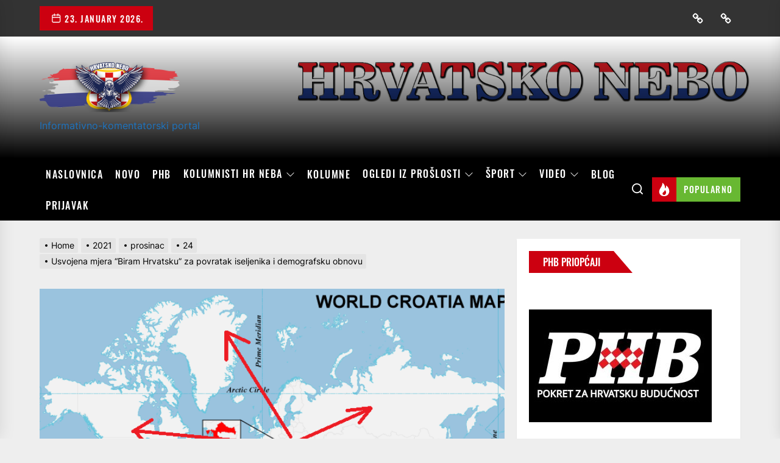

--- FILE ---
content_type: text/html; charset=UTF-8
request_url: https://hrvatskonebo.org/2021/12/24/usvojena-mjera-biram-hrvatsku-za-povratak-iseljenika-i-demografsku-obnovu/
body_size: 28147
content:
<!DOCTYPE html>
<html class="no-js" lang="hr">

<head>
    <meta charset="UTF-8">
    <meta name="viewport" content="width=device-width, initial-scale=1" />
    <link rel="profile" href="https://gmpg.org/xfn/11">
    <meta name='robots' content='index, follow, max-image-preview:large, max-snippet:-1, max-video-preview:-1' />
	<style>img:is([sizes="auto" i], [sizes^="auto," i]) { contain-intrinsic-size: 3000px 1500px }</style>
	            <meta property="og:locale" content="en_US">
                        <meta property="og:type" content="website">
                        <meta property="og:site_name" content="Hrvatsko nebo">
                        <meta property="og:title" content="Usvojena mjera &#8220;Biram Hrvatsku&#8221; za povratak iseljenika i demografsku obnovu">

                            <meta property="og:description" content="Mjera &quot;Biram Hrvatsku&quot; Vlada je u četvrtak donijela zaključak o...">
                            <meta property="og:url" content="https://hrvatskonebo.org/2021/12/24/usvojena-mjera-biram-hrvatsku-za-povratak-iseljenika-i-demografsku-obnovu/">
                        
                <meta property="og:image" content="https://hrvatskonebo.org/wp-content/uploads/2021/12/DIJASPORA.png">
                <meta property="og:image:secure_url" content="https://hrvatskonebo.org/wp-content/uploads/2021/12/DIJASPORA.png" />
                <meta property="og:image:alt" content="http://Usvojena%20mjera%20&#8220;Biram%20Hrvatsku&#8221;%20za%20povratak%20iseljenika%20i%20demografsku%20obnovu" />

            
                        <meta property="twitter:title" content="Usvojena mjera &#8220;Biram Hrvatsku&#8221; za povratak iseljenika i demografsku obnovu">

                            <meta property="twitter:description" content="Mjera &quot;Biram Hrvatsku&quot; Vlada je u četvrtak donijela zaključak o mjeri &quot;Biram Hrvatsku&quot;, kojom želi motivirati povratak iseljenika, novčanim poticajima...">
                            
                <meta property="twitter:image" content="https://hrvatskonebo.org/wp-content/uploads/2021/12/DIJASPORA.png">

            
        
	<!-- This site is optimized with the Yoast SEO plugin v24.9 - https://yoast.com/wordpress/plugins/seo/ -->
	<title>Usvojena mjera &quot;Biram Hrvatsku&quot; za povratak iseljenika i demografsku obnovu &#8211;</title>
	<link rel="canonical" href="https://hrvatskonebo.org/2021/12/24/usvojena-mjera-biram-hrvatsku-za-povratak-iseljenika-i-demografsku-obnovu/" />
	<meta property="og:locale" content="hr_HR" />
	<meta property="og:type" content="article" />
	<meta property="og:title" content="Usvojena mjera &quot;Biram Hrvatsku&quot; za povratak iseljenika i demografsku obnovu &#8211;" />
	<meta property="og:description" content="Mjera &#8220;Biram Hrvatsku&#8221; Vlada je u četvrtak donijela zaključak o mjeri &#8220;Biram Hrvatsku&#8221;, kojom želi motivirati povratak iseljenika, novčanim poticajima ohrabriti ih za pokretanje posla u domovini te potaknuti populacijsku obnovu područja s izraženim iseljavanjem. Riječ je o proširenju mjere samozapošljavanja Hrvatskog zavoda za zapošljavanje (HZZ), kojom se između ostalog onima koji bi se vratili u [&hellip;]" />
	<meta property="og:url" content="https://hrvatskonebo.org/2021/12/24/usvojena-mjera-biram-hrvatsku-za-povratak-iseljenika-i-demografsku-obnovu/" />
	<meta property="article:publisher" content="https://www.facebook.com/hrvatskonebo.org" />
	<meta property="article:published_time" content="2021-12-24T11:38:08+00:00" />
	<meta property="og:image" content="https://hrvatskonebo.org/wp-content/uploads/2021/12/DIJASPORA.png" />
	<meta property="og:image:width" content="690" />
	<meta property="og:image:height" content="440" />
	<meta property="og:image:type" content="image/png" />
	<meta name="author" content="Anđelka" />
	<meta name="twitter:card" content="summary_large_image" />
	<meta name="twitter:label1" content="Napisao/la" />
	<meta name="twitter:data1" content="Anđelka" />
	<meta name="twitter:label2" content="Procijenjeno vrijeme čitanja" />
	<meta name="twitter:data2" content="3 minute" />
	<script type="application/ld+json" class="yoast-schema-graph">{"@context":"https://schema.org","@graph":[{"@type":"Article","@id":"https://hrvatskonebo.org/2021/12/24/usvojena-mjera-biram-hrvatsku-za-povratak-iseljenika-i-demografsku-obnovu/#article","isPartOf":{"@id":"https://hrvatskonebo.org/2021/12/24/usvojena-mjera-biram-hrvatsku-za-povratak-iseljenika-i-demografsku-obnovu/"},"author":{"name":"Anđelka","@id":"https://hrvatskonebo.org/#/schema/person/88deebac65b491d16a055a87fd078b31"},"headline":"Usvojena mjera &#8220;Biram Hrvatsku&#8221; za povratak iseljenika i demografsku obnovu","datePublished":"2021-12-24T11:38:08+00:00","mainEntityOfPage":{"@id":"https://hrvatskonebo.org/2021/12/24/usvojena-mjera-biram-hrvatsku-za-povratak-iseljenika-i-demografsku-obnovu/"},"wordCount":479,"publisher":{"@id":"https://hrvatskonebo.org/#organization"},"image":{"@id":"https://hrvatskonebo.org/2021/12/24/usvojena-mjera-biram-hrvatsku-za-povratak-iseljenika-i-demografsku-obnovu/#primaryimage"},"thumbnailUrl":"https://hrvatskonebo.org/wp-content/uploads/2021/12/DIJASPORA.png","keywords":["Biram Hrvatsku","Demografija","Obnova","Potpora","Povratak","Stimulacija","Useljavanje"],"articleSection":["Hrvatska, BiH i Hrvati po svijetu","Hrvatsko nebo","Novo","Politika"],"inLanguage":"hr"},{"@type":"WebPage","@id":"https://hrvatskonebo.org/2021/12/24/usvojena-mjera-biram-hrvatsku-za-povratak-iseljenika-i-demografsku-obnovu/","url":"https://hrvatskonebo.org/2021/12/24/usvojena-mjera-biram-hrvatsku-za-povratak-iseljenika-i-demografsku-obnovu/","name":"Usvojena mjera \"Biram Hrvatsku\" za povratak iseljenika i demografsku obnovu &#8211;","isPartOf":{"@id":"https://hrvatskonebo.org/#website"},"primaryImageOfPage":{"@id":"https://hrvatskonebo.org/2021/12/24/usvojena-mjera-biram-hrvatsku-za-povratak-iseljenika-i-demografsku-obnovu/#primaryimage"},"image":{"@id":"https://hrvatskonebo.org/2021/12/24/usvojena-mjera-biram-hrvatsku-za-povratak-iseljenika-i-demografsku-obnovu/#primaryimage"},"thumbnailUrl":"https://hrvatskonebo.org/wp-content/uploads/2021/12/DIJASPORA.png","datePublished":"2021-12-24T11:38:08+00:00","breadcrumb":{"@id":"https://hrvatskonebo.org/2021/12/24/usvojena-mjera-biram-hrvatsku-za-povratak-iseljenika-i-demografsku-obnovu/#breadcrumb"},"inLanguage":"hr","potentialAction":[{"@type":"ReadAction","target":["https://hrvatskonebo.org/2021/12/24/usvojena-mjera-biram-hrvatsku-za-povratak-iseljenika-i-demografsku-obnovu/"]}]},{"@type":"ImageObject","inLanguage":"hr","@id":"https://hrvatskonebo.org/2021/12/24/usvojena-mjera-biram-hrvatsku-za-povratak-iseljenika-i-demografsku-obnovu/#primaryimage","url":"https://hrvatskonebo.org/wp-content/uploads/2021/12/DIJASPORA.png","contentUrl":"https://hrvatskonebo.org/wp-content/uploads/2021/12/DIJASPORA.png","width":690,"height":440},{"@type":"BreadcrumbList","@id":"https://hrvatskonebo.org/2021/12/24/usvojena-mjera-biram-hrvatsku-za-povratak-iseljenika-i-demografsku-obnovu/#breadcrumb","itemListElement":[{"@type":"ListItem","position":1,"name":"Početna stranica","item":"https://hrvatskonebo.org/"},{"@type":"ListItem","position":2,"name":"Usvojena mjera &#8220;Biram Hrvatsku&#8221; za povratak iseljenika i demografsku obnovu"}]},{"@type":"WebSite","@id":"https://hrvatskonebo.org/#website","url":"https://hrvatskonebo.org/","name":"Hrvatsko nebo","description":"Informativno-komentatorski portal","publisher":{"@id":"https://hrvatskonebo.org/#organization"},"potentialAction":[{"@type":"SearchAction","target":{"@type":"EntryPoint","urlTemplate":"https://hrvatskonebo.org/?s={search_term_string}"},"query-input":{"@type":"PropertyValueSpecification","valueRequired":true,"valueName":"search_term_string"}}],"inLanguage":"hr"},{"@type":"Organization","@id":"https://hrvatskonebo.org/#organization","name":"Hrvatsko nebo","url":"https://hrvatskonebo.org/","logo":{"@type":"ImageObject","inLanguage":"hr","@id":"https://hrvatskonebo.org/#/schema/logo/image/","url":"https://hrvatskonebo.org/wp-content/uploads/2019/02/cropped-HRneboLogo2x-1.png","contentUrl":"https://hrvatskonebo.org/wp-content/uploads/2019/02/cropped-HRneboLogo2x-1.png","width":507,"height":180,"caption":"Hrvatsko nebo"},"image":{"@id":"https://hrvatskonebo.org/#/schema/logo/image/"},"sameAs":["https://www.facebook.com/hrvatskonebo.org"]},{"@type":"Person","@id":"https://hrvatskonebo.org/#/schema/person/88deebac65b491d16a055a87fd078b31","name":"Anđelka","image":{"@type":"ImageObject","inLanguage":"hr","@id":"https://hrvatskonebo.org/#/schema/person/image/","url":"https://secure.gravatar.com/avatar/951a1e9173f002dd31a5923bf0bed07ec15135b3cf7991c4de76de2f8e8818e7?s=96&d=mm&r=g","contentUrl":"https://secure.gravatar.com/avatar/951a1e9173f002dd31a5923bf0bed07ec15135b3cf7991c4de76de2f8e8818e7?s=96&d=mm&r=g","caption":"Anđelka"},"url":"https://hrvatskonebo.org/author/a-borosak/"}]}</script>
	<!-- / Yoast SEO plugin. -->


<link rel='dns-prefetch' href='//static.addtoany.com' />
<link rel="alternate" type="application/rss+xml" title=" &raquo; Kanal" href="https://hrvatskonebo.org/feed/" />
<link rel="alternate" type="application/rss+xml" title=" &raquo; Kanal komentara" href="https://hrvatskonebo.org/comments/feed/" />
<script>
window._wpemojiSettings = {"baseUrl":"https:\/\/s.w.org\/images\/core\/emoji\/15.1.0\/72x72\/","ext":".png","svgUrl":"https:\/\/s.w.org\/images\/core\/emoji\/15.1.0\/svg\/","svgExt":".svg","source":{"concatemoji":"https:\/\/hrvatskonebo.org\/wp-includes\/js\/wp-emoji-release.min.js?ver=6.8.1"}};
/*! This file is auto-generated */
!function(i,n){var o,s,e;function c(e){try{var t={supportTests:e,timestamp:(new Date).valueOf()};sessionStorage.setItem(o,JSON.stringify(t))}catch(e){}}function p(e,t,n){e.clearRect(0,0,e.canvas.width,e.canvas.height),e.fillText(t,0,0);var t=new Uint32Array(e.getImageData(0,0,e.canvas.width,e.canvas.height).data),r=(e.clearRect(0,0,e.canvas.width,e.canvas.height),e.fillText(n,0,0),new Uint32Array(e.getImageData(0,0,e.canvas.width,e.canvas.height).data));return t.every(function(e,t){return e===r[t]})}function u(e,t,n){switch(t){case"flag":return n(e,"\ud83c\udff3\ufe0f\u200d\u26a7\ufe0f","\ud83c\udff3\ufe0f\u200b\u26a7\ufe0f")?!1:!n(e,"\ud83c\uddfa\ud83c\uddf3","\ud83c\uddfa\u200b\ud83c\uddf3")&&!n(e,"\ud83c\udff4\udb40\udc67\udb40\udc62\udb40\udc65\udb40\udc6e\udb40\udc67\udb40\udc7f","\ud83c\udff4\u200b\udb40\udc67\u200b\udb40\udc62\u200b\udb40\udc65\u200b\udb40\udc6e\u200b\udb40\udc67\u200b\udb40\udc7f");case"emoji":return!n(e,"\ud83d\udc26\u200d\ud83d\udd25","\ud83d\udc26\u200b\ud83d\udd25")}return!1}function f(e,t,n){var r="undefined"!=typeof WorkerGlobalScope&&self instanceof WorkerGlobalScope?new OffscreenCanvas(300,150):i.createElement("canvas"),a=r.getContext("2d",{willReadFrequently:!0}),o=(a.textBaseline="top",a.font="600 32px Arial",{});return e.forEach(function(e){o[e]=t(a,e,n)}),o}function t(e){var t=i.createElement("script");t.src=e,t.defer=!0,i.head.appendChild(t)}"undefined"!=typeof Promise&&(o="wpEmojiSettingsSupports",s=["flag","emoji"],n.supports={everything:!0,everythingExceptFlag:!0},e=new Promise(function(e){i.addEventListener("DOMContentLoaded",e,{once:!0})}),new Promise(function(t){var n=function(){try{var e=JSON.parse(sessionStorage.getItem(o));if("object"==typeof e&&"number"==typeof e.timestamp&&(new Date).valueOf()<e.timestamp+604800&&"object"==typeof e.supportTests)return e.supportTests}catch(e){}return null}();if(!n){if("undefined"!=typeof Worker&&"undefined"!=typeof OffscreenCanvas&&"undefined"!=typeof URL&&URL.createObjectURL&&"undefined"!=typeof Blob)try{var e="postMessage("+f.toString()+"("+[JSON.stringify(s),u.toString(),p.toString()].join(",")+"));",r=new Blob([e],{type:"text/javascript"}),a=new Worker(URL.createObjectURL(r),{name:"wpTestEmojiSupports"});return void(a.onmessage=function(e){c(n=e.data),a.terminate(),t(n)})}catch(e){}c(n=f(s,u,p))}t(n)}).then(function(e){for(var t in e)n.supports[t]=e[t],n.supports.everything=n.supports.everything&&n.supports[t],"flag"!==t&&(n.supports.everythingExceptFlag=n.supports.everythingExceptFlag&&n.supports[t]);n.supports.everythingExceptFlag=n.supports.everythingExceptFlag&&!n.supports.flag,n.DOMReady=!1,n.readyCallback=function(){n.DOMReady=!0}}).then(function(){return e}).then(function(){var e;n.supports.everything||(n.readyCallback(),(e=n.source||{}).concatemoji?t(e.concatemoji):e.wpemoji&&e.twemoji&&(t(e.twemoji),t(e.wpemoji)))}))}((window,document),window._wpemojiSettings);
</script>
<style id='wp-emoji-styles-inline-css'>

	img.wp-smiley, img.emoji {
		display: inline !important;
		border: none !important;
		box-shadow: none !important;
		height: 1em !important;
		width: 1em !important;
		margin: 0 0.07em !important;
		vertical-align: -0.1em !important;
		background: none !important;
		padding: 0 !important;
	}
</style>
<link rel='stylesheet' id='wp-block-library-css' href='https://hrvatskonebo.org/wp-includes/css/dist/block-library/style.min.css?ver=6.8.1' media='all' />
<style id='classic-theme-styles-inline-css'>
/*! This file is auto-generated */
.wp-block-button__link{color:#fff;background-color:#32373c;border-radius:9999px;box-shadow:none;text-decoration:none;padding:calc(.667em + 2px) calc(1.333em + 2px);font-size:1.125em}.wp-block-file__button{background:#32373c;color:#fff;text-decoration:none}
</style>
<style id='pdfemb-pdf-embedder-viewer-style-inline-css'>
.wp-block-pdfemb-pdf-embedder-viewer{max-width:none}

</style>
<style id='global-styles-inline-css'>
:root{--wp--preset--aspect-ratio--square: 1;--wp--preset--aspect-ratio--4-3: 4/3;--wp--preset--aspect-ratio--3-4: 3/4;--wp--preset--aspect-ratio--3-2: 3/2;--wp--preset--aspect-ratio--2-3: 2/3;--wp--preset--aspect-ratio--16-9: 16/9;--wp--preset--aspect-ratio--9-16: 9/16;--wp--preset--color--black: #000000;--wp--preset--color--cyan-bluish-gray: #abb8c3;--wp--preset--color--white: #ffffff;--wp--preset--color--pale-pink: #f78da7;--wp--preset--color--vivid-red: #cf2e2e;--wp--preset--color--luminous-vivid-orange: #ff6900;--wp--preset--color--luminous-vivid-amber: #fcb900;--wp--preset--color--light-green-cyan: #7bdcb5;--wp--preset--color--vivid-green-cyan: #00d084;--wp--preset--color--pale-cyan-blue: #8ed1fc;--wp--preset--color--vivid-cyan-blue: #0693e3;--wp--preset--color--vivid-purple: #9b51e0;--wp--preset--gradient--vivid-cyan-blue-to-vivid-purple: linear-gradient(135deg,rgba(6,147,227,1) 0%,rgb(155,81,224) 100%);--wp--preset--gradient--light-green-cyan-to-vivid-green-cyan: linear-gradient(135deg,rgb(122,220,180) 0%,rgb(0,208,130) 100%);--wp--preset--gradient--luminous-vivid-amber-to-luminous-vivid-orange: linear-gradient(135deg,rgba(252,185,0,1) 0%,rgba(255,105,0,1) 100%);--wp--preset--gradient--luminous-vivid-orange-to-vivid-red: linear-gradient(135deg,rgba(255,105,0,1) 0%,rgb(207,46,46) 100%);--wp--preset--gradient--very-light-gray-to-cyan-bluish-gray: linear-gradient(135deg,rgb(238,238,238) 0%,rgb(169,184,195) 100%);--wp--preset--gradient--cool-to-warm-spectrum: linear-gradient(135deg,rgb(74,234,220) 0%,rgb(151,120,209) 20%,rgb(207,42,186) 40%,rgb(238,44,130) 60%,rgb(251,105,98) 80%,rgb(254,248,76) 100%);--wp--preset--gradient--blush-light-purple: linear-gradient(135deg,rgb(255,206,236) 0%,rgb(152,150,240) 100%);--wp--preset--gradient--blush-bordeaux: linear-gradient(135deg,rgb(254,205,165) 0%,rgb(254,45,45) 50%,rgb(107,0,62) 100%);--wp--preset--gradient--luminous-dusk: linear-gradient(135deg,rgb(255,203,112) 0%,rgb(199,81,192) 50%,rgb(65,88,208) 100%);--wp--preset--gradient--pale-ocean: linear-gradient(135deg,rgb(255,245,203) 0%,rgb(182,227,212) 50%,rgb(51,167,181) 100%);--wp--preset--gradient--electric-grass: linear-gradient(135deg,rgb(202,248,128) 0%,rgb(113,206,126) 100%);--wp--preset--gradient--midnight: linear-gradient(135deg,rgb(2,3,129) 0%,rgb(40,116,252) 100%);--wp--preset--font-size--small: 13px;--wp--preset--font-size--medium: 20px;--wp--preset--font-size--large: 36px;--wp--preset--font-size--x-large: 42px;--wp--preset--spacing--20: 0.44rem;--wp--preset--spacing--30: 0.67rem;--wp--preset--spacing--40: 1rem;--wp--preset--spacing--50: 1.5rem;--wp--preset--spacing--60: 2.25rem;--wp--preset--spacing--70: 3.38rem;--wp--preset--spacing--80: 5.06rem;--wp--preset--shadow--natural: 6px 6px 9px rgba(0, 0, 0, 0.2);--wp--preset--shadow--deep: 12px 12px 50px rgba(0, 0, 0, 0.4);--wp--preset--shadow--sharp: 6px 6px 0px rgba(0, 0, 0, 0.2);--wp--preset--shadow--outlined: 6px 6px 0px -3px rgba(255, 255, 255, 1), 6px 6px rgba(0, 0, 0, 1);--wp--preset--shadow--crisp: 6px 6px 0px rgba(0, 0, 0, 1);}:where(.is-layout-flex){gap: 0.5em;}:where(.is-layout-grid){gap: 0.5em;}body .is-layout-flex{display: flex;}.is-layout-flex{flex-wrap: wrap;align-items: center;}.is-layout-flex > :is(*, div){margin: 0;}body .is-layout-grid{display: grid;}.is-layout-grid > :is(*, div){margin: 0;}:where(.wp-block-columns.is-layout-flex){gap: 2em;}:where(.wp-block-columns.is-layout-grid){gap: 2em;}:where(.wp-block-post-template.is-layout-flex){gap: 1.25em;}:where(.wp-block-post-template.is-layout-grid){gap: 1.25em;}.has-black-color{color: var(--wp--preset--color--black) !important;}.has-cyan-bluish-gray-color{color: var(--wp--preset--color--cyan-bluish-gray) !important;}.has-white-color{color: var(--wp--preset--color--white) !important;}.has-pale-pink-color{color: var(--wp--preset--color--pale-pink) !important;}.has-vivid-red-color{color: var(--wp--preset--color--vivid-red) !important;}.has-luminous-vivid-orange-color{color: var(--wp--preset--color--luminous-vivid-orange) !important;}.has-luminous-vivid-amber-color{color: var(--wp--preset--color--luminous-vivid-amber) !important;}.has-light-green-cyan-color{color: var(--wp--preset--color--light-green-cyan) !important;}.has-vivid-green-cyan-color{color: var(--wp--preset--color--vivid-green-cyan) !important;}.has-pale-cyan-blue-color{color: var(--wp--preset--color--pale-cyan-blue) !important;}.has-vivid-cyan-blue-color{color: var(--wp--preset--color--vivid-cyan-blue) !important;}.has-vivid-purple-color{color: var(--wp--preset--color--vivid-purple) !important;}.has-black-background-color{background-color: var(--wp--preset--color--black) !important;}.has-cyan-bluish-gray-background-color{background-color: var(--wp--preset--color--cyan-bluish-gray) !important;}.has-white-background-color{background-color: var(--wp--preset--color--white) !important;}.has-pale-pink-background-color{background-color: var(--wp--preset--color--pale-pink) !important;}.has-vivid-red-background-color{background-color: var(--wp--preset--color--vivid-red) !important;}.has-luminous-vivid-orange-background-color{background-color: var(--wp--preset--color--luminous-vivid-orange) !important;}.has-luminous-vivid-amber-background-color{background-color: var(--wp--preset--color--luminous-vivid-amber) !important;}.has-light-green-cyan-background-color{background-color: var(--wp--preset--color--light-green-cyan) !important;}.has-vivid-green-cyan-background-color{background-color: var(--wp--preset--color--vivid-green-cyan) !important;}.has-pale-cyan-blue-background-color{background-color: var(--wp--preset--color--pale-cyan-blue) !important;}.has-vivid-cyan-blue-background-color{background-color: var(--wp--preset--color--vivid-cyan-blue) !important;}.has-vivid-purple-background-color{background-color: var(--wp--preset--color--vivid-purple) !important;}.has-black-border-color{border-color: var(--wp--preset--color--black) !important;}.has-cyan-bluish-gray-border-color{border-color: var(--wp--preset--color--cyan-bluish-gray) !important;}.has-white-border-color{border-color: var(--wp--preset--color--white) !important;}.has-pale-pink-border-color{border-color: var(--wp--preset--color--pale-pink) !important;}.has-vivid-red-border-color{border-color: var(--wp--preset--color--vivid-red) !important;}.has-luminous-vivid-orange-border-color{border-color: var(--wp--preset--color--luminous-vivid-orange) !important;}.has-luminous-vivid-amber-border-color{border-color: var(--wp--preset--color--luminous-vivid-amber) !important;}.has-light-green-cyan-border-color{border-color: var(--wp--preset--color--light-green-cyan) !important;}.has-vivid-green-cyan-border-color{border-color: var(--wp--preset--color--vivid-green-cyan) !important;}.has-pale-cyan-blue-border-color{border-color: var(--wp--preset--color--pale-cyan-blue) !important;}.has-vivid-cyan-blue-border-color{border-color: var(--wp--preset--color--vivid-cyan-blue) !important;}.has-vivid-purple-border-color{border-color: var(--wp--preset--color--vivid-purple) !important;}.has-vivid-cyan-blue-to-vivid-purple-gradient-background{background: var(--wp--preset--gradient--vivid-cyan-blue-to-vivid-purple) !important;}.has-light-green-cyan-to-vivid-green-cyan-gradient-background{background: var(--wp--preset--gradient--light-green-cyan-to-vivid-green-cyan) !important;}.has-luminous-vivid-amber-to-luminous-vivid-orange-gradient-background{background: var(--wp--preset--gradient--luminous-vivid-amber-to-luminous-vivid-orange) !important;}.has-luminous-vivid-orange-to-vivid-red-gradient-background{background: var(--wp--preset--gradient--luminous-vivid-orange-to-vivid-red) !important;}.has-very-light-gray-to-cyan-bluish-gray-gradient-background{background: var(--wp--preset--gradient--very-light-gray-to-cyan-bluish-gray) !important;}.has-cool-to-warm-spectrum-gradient-background{background: var(--wp--preset--gradient--cool-to-warm-spectrum) !important;}.has-blush-light-purple-gradient-background{background: var(--wp--preset--gradient--blush-light-purple) !important;}.has-blush-bordeaux-gradient-background{background: var(--wp--preset--gradient--blush-bordeaux) !important;}.has-luminous-dusk-gradient-background{background: var(--wp--preset--gradient--luminous-dusk) !important;}.has-pale-ocean-gradient-background{background: var(--wp--preset--gradient--pale-ocean) !important;}.has-electric-grass-gradient-background{background: var(--wp--preset--gradient--electric-grass) !important;}.has-midnight-gradient-background{background: var(--wp--preset--gradient--midnight) !important;}.has-small-font-size{font-size: var(--wp--preset--font-size--small) !important;}.has-medium-font-size{font-size: var(--wp--preset--font-size--medium) !important;}.has-large-font-size{font-size: var(--wp--preset--font-size--large) !important;}.has-x-large-font-size{font-size: var(--wp--preset--font-size--x-large) !important;}
:where(.wp-block-post-template.is-layout-flex){gap: 1.25em;}:where(.wp-block-post-template.is-layout-grid){gap: 1.25em;}
:where(.wp-block-columns.is-layout-flex){gap: 2em;}:where(.wp-block-columns.is-layout-grid){gap: 2em;}
:root :where(.wp-block-pullquote){font-size: 1.5em;line-height: 1.6;}
</style>
<link rel='stylesheet' id='fcbkbttn_icon-css' href='https://hrvatskonebo.org/wp-content/plugins/facebook-button-plugin/css/icon.css?ver=2.77' media='all' />
<link rel='stylesheet' id='fcbkbttn_stylesheet-css' href='https://hrvatskonebo.org/wp-content/plugins/facebook-button-plugin/css/style.css?ver=2.77' media='all' />
<link rel='stylesheet' id='fvp-frontend-css' href='https://hrvatskonebo.org/wp-content/plugins/featured-video-plus/styles/frontend.css?ver=2.3.3' media='all' />
<link rel='stylesheet' id='bwg_fonts-css' href='https://hrvatskonebo.org/wp-content/plugins/photo-gallery/css/bwg-fonts/fonts.css?ver=0.0.1' media='all' />
<link rel='stylesheet' id='sumoselect-css' href='https://hrvatskonebo.org/wp-content/plugins/photo-gallery/css/sumoselect.min.css?ver=3.4.6' media='all' />
<link rel='stylesheet' id='mCustomScrollbar-css' href='https://hrvatskonebo.org/wp-content/plugins/photo-gallery/css/jquery.mCustomScrollbar.min.css?ver=3.1.5' media='all' />
<link rel='stylesheet' id='bwg_frontend-css' href='https://hrvatskonebo.org/wp-content/plugins/photo-gallery/css/styles.min.css?ver=1.8.37' media='all' />
<link rel='stylesheet' id='theme-powerkit-admin-social-icons-css' href='https://hrvatskonebo.org/wp-content/plugins/theme-powerkit/assets/css/social-icons.min.css?ver=6.8.1' media='all' />
<link rel='stylesheet' id='theme-powerkit-admin-style-css' href='https://hrvatskonebo.org/wp-content/plugins/theme-powerkit/assets/css/style.css?ver=6.8.1' media='all' />
<link rel='stylesheet' id='extendednews-google-fonts-css' href='https://hrvatskonebo.org/wp-content/fonts/533fadff9dc65e8dbba9c852c17abd77.css?ver=1.1.2' media='all' />
<link rel='stylesheet' id='magnific-popup-css' href='https://hrvatskonebo.org/wp-content/themes/extendednews-pro/assets/lib/magnific-popup/magnific-popup.css?ver=6.8.1' media='all' />
<link rel='stylesheet' id='slick-css' href='https://hrvatskonebo.org/wp-content/themes/extendednews-pro/assets/lib/slick/css/slick.min.css?ver=6.8.1' media='all' />
<link rel='stylesheet' id='sidr-nav-css' href='https://hrvatskonebo.org/wp-content/themes/extendednews-pro/assets/lib/sidr/css/jquery.sidr.dark.css?ver=6.8.1' media='all' />
<link rel='stylesheet' id='extendednews-style-css' href='https://hrvatskonebo.org/wp-content/themes/extendednews-pro/style.css?ver=1.1.2' media='all' />
<link rel='stylesheet' id='addtoany-css' href='https://hrvatskonebo.org/wp-content/plugins/add-to-any/addtoany.min.css?ver=1.16' media='all' />
<link rel='stylesheet' id='booster-extension-social-icons-css' href='https://hrvatskonebo.org/wp-content/plugins/booster-extension/assets/css/social-icons.min.css?ver=6.8.1' media='all' />
<link rel='stylesheet' id='booster-extension-style-css' href='https://hrvatskonebo.org/wp-content/plugins/booster-extension/assets/css/style.css?ver=6.8.1' media='all' />
<script id="addtoany-core-js-before">
window.a2a_config=window.a2a_config||{};a2a_config.callbacks=[];a2a_config.overlays=[];a2a_config.templates={};a2a_localize = {
	Share: "Share",
	Save: "Save",
	Subscribe: "Subscribe",
	Email: "Email",
	Bookmark: "Bookmark",
	ShowAll: "Show all",
	ShowLess: "Show less",
	FindServices: "Find service(s)",
	FindAnyServiceToAddTo: "Instantly find any service to add to",
	PoweredBy: "Powered by",
	ShareViaEmail: "Share via email",
	SubscribeViaEmail: "Subscribe via email",
	BookmarkInYourBrowser: "Bookmark in your browser",
	BookmarkInstructions: "Press Ctrl+D or \u2318+D to bookmark this page",
	AddToYourFavorites: "Add to your favorites",
	SendFromWebOrProgram: "Send from any email address or email program",
	EmailProgram: "Email program",
	More: "More&#8230;",
	ThanksForSharing: "Thanks for sharing!",
	ThanksForFollowing: "Thanks for following!"
};

a2a_config.icon_color="#1e73be,#ffffff";
</script>
<script defer src="https://static.addtoany.com/menu/page.js" id="addtoany-core-js"></script>
<script src="https://hrvatskonebo.org/wp-includes/js/jquery/jquery.min.js?ver=3.7.1" id="jquery-core-js"></script>
<script src="https://hrvatskonebo.org/wp-includes/js/jquery/jquery-migrate.min.js?ver=3.4.1" id="jquery-migrate-js"></script>
<script defer src="https://hrvatskonebo.org/wp-content/plugins/add-to-any/addtoany.min.js?ver=1.1" id="addtoany-jquery-js"></script>
<script src="https://hrvatskonebo.org/wp-content/plugins/featured-video-plus/js/jquery.fitvids.min.js?ver=master-2015-08" id="jquery.fitvids-js"></script>
<script id="fvp-frontend-js-extra">
var fvpdata = {"ajaxurl":"https:\/\/hrvatskonebo.org\/wp-admin\/admin-ajax.php","nonce":"69758545c6","fitvids":"1","dynamic":"","overlay":"","opacity":"0.75","color":"b","width":"640"};
</script>
<script src="https://hrvatskonebo.org/wp-content/plugins/featured-video-plus/js/frontend.min.js?ver=2.3.3" id="fvp-frontend-js"></script>
<script src="https://hrvatskonebo.org/wp-content/plugins/photo-gallery/js/jquery.sumoselect.min.js?ver=3.4.6" id="sumoselect-js"></script>
<script src="https://hrvatskonebo.org/wp-content/plugins/photo-gallery/js/tocca.min.js?ver=2.0.9" id="bwg_mobile-js"></script>
<script src="https://hrvatskonebo.org/wp-content/plugins/photo-gallery/js/jquery.mCustomScrollbar.concat.min.js?ver=3.1.5" id="mCustomScrollbar-js"></script>
<script src="https://hrvatskonebo.org/wp-content/plugins/photo-gallery/js/jquery.fullscreen.min.js?ver=0.6.0" id="jquery-fullscreen-js"></script>
<script id="bwg_frontend-js-extra">
var bwg_objectsL10n = {"bwg_field_required":"je obavezno polje. ","bwg_mail_validation":"Ovo nije va\u017ee\u0107i e-mail adresu. ","bwg_search_result":"Nema slika podudaranje va\u0161e pretra\u017eivanje.","bwg_select_tag":"Select Tag","bwg_order_by":"Order By","bwg_search":"Tra\u017ei","bwg_show_ecommerce":"Show Ecommerce","bwg_hide_ecommerce":"Hide Ecommerce","bwg_show_comments":"Prika\u017ei komentare","bwg_hide_comments":"Sakrij komentare","bwg_restore":"Vra\u0107anje","bwg_maximize":"Pove\u0107ali","bwg_fullscreen":"Na cijelom zaslonu","bwg_exit_fullscreen":"Iza\u0111ite preko cijelog zaslona","bwg_search_tag":"SEARCH...","bwg_tag_no_match":"No tags found","bwg_all_tags_selected":"All tags selected","bwg_tags_selected":"tags selected","play":"Igrajte","pause":"Pauza","is_pro":"","bwg_play":"Igrajte","bwg_pause":"Pauza","bwg_hide_info":"Sakrij informacije","bwg_show_info":"Poka\u017ei info","bwg_hide_rating":"Hide rating","bwg_show_rating":"Show rating","ok":"Ok","cancel":"Cancel","select_all":"Select all","lazy_load":"0","lazy_loader":"https:\/\/hrvatskonebo.org\/wp-content\/plugins\/photo-gallery\/images\/ajax_loader.png","front_ajax":"0","bwg_tag_see_all":"see all tags","bwg_tag_see_less":"see less tags"};
</script>
<script src="https://hrvatskonebo.org/wp-content/plugins/photo-gallery/js/scripts.min.js?ver=1.8.37" id="bwg_frontend-js"></script>
<link rel="https://api.w.org/" href="https://hrvatskonebo.org/wp-json/" /><link rel="alternate" title="JSON" type="application/json" href="https://hrvatskonebo.org/wp-json/wp/v2/posts/121228" /><link rel="EditURI" type="application/rsd+xml" title="RSD" href="https://hrvatskonebo.org/xmlrpc.php?rsd" />
<meta name="generator" content="WordPress 6.8.1" />
<link rel='shortlink' href='https://hrvatskonebo.org/?p=121228' />
<link rel="alternate" title="oEmbed (JSON)" type="application/json+oembed" href="https://hrvatskonebo.org/wp-json/oembed/1.0/embed?url=https%3A%2F%2Fhrvatskonebo.org%2F2021%2F12%2F24%2Fusvojena-mjera-biram-hrvatsku-za-povratak-iseljenika-i-demografsku-obnovu%2F" />
<link rel="alternate" title="oEmbed (XML)" type="text/xml+oembed" href="https://hrvatskonebo.org/wp-json/oembed/1.0/embed?url=https%3A%2F%2Fhrvatskonebo.org%2F2021%2F12%2F24%2Fusvojena-mjera-biram-hrvatsku-za-povratak-iseljenika-i-demografsku-obnovu%2F&#038;format=xml" />

		<script>document.documentElement.className = document.documentElement.className.replace( 'no-js', 'js' );</script>
	
	        <style type="text/css">
                        .header-titles .custom-logo-name,
            .site-description {
                color: #1e73be;
            }

                    </style>
        <style type='text/css' media='all'>    body, button, input, select, optgroup, textarea{font-weight: 400;}.header-titles .custom-logo-name{font-weight: 700;}h1, h2, h3, h4, h5, h6{font-weight: 500;}                #theme-block-1 {
            background-color: #f6f5f2;
            }
            #theme-block-1 .block-title-wrapper .block-title::after{
            border-left-color: #f6f5f2;
            }

            .rtl #theme-block-1 .block-title-wrapper .block-title::after{
            border-right-color: #f6f5f2;
            }
                        #theme-block-3 {
            background-color: #f6f5f2;
            }
            #theme-block-3 .block-title-wrapper .block-title::after{
            border-left-color: #f6f5f2;
            }

            .rtl #theme-block-3 .block-title-wrapper .block-title::after{
            border-right-color: #f6f5f2;
            }
                        #theme-block-7 {
            background-color: #060523;
            }
            #theme-block-7 .block-title-wrapper .block-title::after{
            border-left-color: #060523;
            }

            .rtl #theme-block-7 .block-title-wrapper .block-title::after{
            border-right-color: #060523;
            }
            
    .site-logo .custom-logo{
    max-width:  230px;
    }

    .header-titles .custom-logo-name {
    font-family: Oswald;
    }
    @media (min-width: 768px) {
    .header-titles .custom-logo-name {
    font-size: 48px;
    }
    }

    body,button,input,select,optgroup,textarea {
    font-family: Inter;
    font-size: 16px;
    }

    .category-widget-header .category-title,
    .site-navigation .primary-menu a,
    .navbar-controller .navbar-control-label,
    .theme-topbar .top-nav-date,
    .ticker-title,
    .theme-tags-area .tags-area .tags-title,
    .widget_tag_cloud .tagcloud a,
    h1, h2, h3, h4, h5, h6 {
    font-family: Oswald;
    text-transform: ;
    }

    @media (min-width: 768px) {
    .entry-title-large {
    font-size: 40px;
    }
    .entry-title-big {
    font-size: 28px;
    }
    .entry-title-medium {
    font-size: 20px;
    }
    .entry-title-small {
    font-size: 15px;
    }
    }
    button,
    .button,
    .theme-button,
    .wp-block-button__link,
    .wp-block-file .wp-block-file__button,
    .wp-block-search .wp-block-search__button,
    input[type="button"],
    input[type="reset"],
    input[type="submit"],
    .twp-ajax-post-load > .twp-loading-button,
    .twp-ajax-auto-load > .newsrepublic-auto-pagination,
    .widget .tab-head .twp-nav-tabs > li.active > a,
    .widget .tab-head .twp-nav-tabs > li > a:focus,
    .widget .tab-head .twp-nav-tabs > li > a:hover,
    .widget .tab-head .twp-nav-tabs > li.active > a:focus,
    .widget .tab-head .twp-nav-tabs > li.active > a:hover,
    .category-widget-header .post-count,
    .widget-title span,
    .block-title-wrapper .block-title,
    .block-title-wrapper .theme-heading-controls,
    .theme-heading-controls .view-all-link .view-all-label,
    .navbar-controller .navbar-control-label,
    .theme-tags-area .tags-area .tags-title,
    .tags-area .tags-content .tags-title-label:after,
    .theme-topbar .top-nav-date,
    .menu-description,
    .navbar-controller .navbar-control-icon,
    .trending-news-main-wrap #trending-collapse,
    .author-widget-details .author-social-profiles .svg-icon,
    .entry-meta .entry-meta-categories > a,
    .post-thumb-categories:hover .category-title span,
    .post-thumb-categories:focus .category-title span,
    .theme-heading-controls .view-all-link:hover .view-all-label,
    .theme-heading-controls .view-all-link:focus .view-all-label,
    .site-navigation .primary-menu > li.current-menu-item:before,
    .site-navigation .primary-menu > li:before {
    background-color:  #CC0010;
    }

    button,
    .button,
    .theme-button,
    .wp-block-button__link,
    .wp-block-file .wp-block-file__button,
    .wp-block-search .wp-block-search__button,
    input[type="button"],
    input[type="reset"],
    input[type="submit"]{
    border-color:  #CC0010;
    }

    .menu-description:after{
    border-top-color: #CC0010;
    }
    .widget .tab-head .twp-nav-tabs {
    border-bottom-color: #CC0010;
    }
    .theme-tags-area .tags-area .tags-title:after,
    .widget-title span::before,
    .block-title-wrapper .block-title::before {
    border-left-color: #CC0010;
    }

    @media (max-width: 991px) {
    .theme-tags-area .tags-area .tags-title:after {
        border-top-color: #CC0010;
    }
    }

    .theme-button-filled,
    .navbar-controller .navbar-control-label{
    background: #68b832;
    }

    .theme-button-filled {
    border-color: #68b832;
    }

    :root {
    --link-hover-color: #1ea2f1;
    }

    #site-footer {
    background: #272727;
    }
    #site-footer, #site-footer a:not(:hover):not(:focus){
    color:#fff;
    }
    </style></head>

<body class="wp-singular post-template-default single single-post postid-121228 single-format-standard wp-custom-logo wp-theme-extendednews-pro booster-extension td-standard-pack theme-powerkit right-sidebar twp-single-grid">



<div id="page" class="hfeed site">
<a class="skip-link screen-reader-text" href="#content">Skip to the content</a>


            <div id="site-topbar" class="theme-topbar">
                
                
            <div class="wrapper header-wrapper">
                <div class="header-item header-item-left">
                    <div class="topbar-controls">
                                                    <div class="topbar-control">
                                <div class="top-nav-date">
                                    <span class="topbar-date-icon"><svg class="svg-icon" aria-hidden="true" role="img" focusable="false" xmlns="http://www.w3.org/2000/svg" width="20" height="20" viewBox="0 0 20 20"><path fill="currentColor" d="M4.60069444,4.09375 L3.25,4.09375 C2.47334957,4.09375 1.84375,4.72334957 1.84375,5.5 L1.84375,7.26736111 L16.15625,7.26736111 L16.15625,5.5 C16.15625,4.72334957 15.5266504,4.09375 14.75,4.09375 L13.3993056,4.09375 L13.3993056,4.55555556 C13.3993056,5.02154581 13.0215458,5.39930556 12.5555556,5.39930556 C12.0895653,5.39930556 11.7118056,5.02154581 11.7118056,4.55555556 L11.7118056,4.09375 L6.28819444,4.09375 L6.28819444,4.55555556 C6.28819444,5.02154581 5.9104347,5.39930556 5.44444444,5.39930556 C4.97845419,5.39930556 4.60069444,5.02154581 4.60069444,4.55555556 L4.60069444,4.09375 Z M6.28819444,2.40625 L11.7118056,2.40625 L11.7118056,1 C11.7118056,0.534009742 12.0895653,0.15625 12.5555556,0.15625 C13.0215458,0.15625 13.3993056,0.534009742 13.3993056,1 L13.3993056,2.40625 L14.75,2.40625 C16.4586309,2.40625 17.84375,3.79136906 17.84375,5.5 L17.84375,15.875 C17.84375,17.5836309 16.4586309,18.96875 14.75,18.96875 L3.25,18.96875 C1.54136906,18.96875 0.15625,17.5836309 0.15625,15.875 L0.15625,5.5 C0.15625,3.79136906 1.54136906,2.40625 3.25,2.40625 L4.60069444,2.40625 L4.60069444,1 C4.60069444,0.534009742 4.97845419,0.15625 5.44444444,0.15625 C5.9104347,0.15625 6.28819444,0.534009742 6.28819444,1 L6.28819444,2.40625 Z M1.84375,8.95486111 L1.84375,15.875 C1.84375,16.6516504 2.47334957,17.28125 3.25,17.28125 L14.75,17.28125 C15.5266504,17.28125 16.15625,16.6516504 16.15625,15.875 L16.15625,8.95486111 L1.84375,8.95486111 Z" /></svg></span>
                                    <span class="topbar-date-label">23. January 2026.</span>
                                </div>
                            </div>
                                            </div>
                </div>

                <div class="header-item header-item-right">


                    
                        <div class="topbar-social-navigation">

                            <div class="extendednews-social-menu"><ul id="menu-gornji" class="menu"><li id="menu-item-86660" class="menu-item menu-item-type-custom menu-item-object-custom menu-item-86660"><a href="https://hrvatskonebo.org/wp-login.php"><span class="screen-reader-text">Prijavak</span><svg class="svg-icon" aria-hidden="true" role="img" focusable="false" viewBox="0 0 24 24" xmlns="http://www.w3.org/2000/svg"><path fill="currentColor" d="M19.647,16.706a1.134,1.134,0,0,0-.343-.833l-2.549-2.549a1.134,1.134,0,0,0-.833-.343,1.168,1.168,0,0,0-.883.392l.233.226q.2.189.264.264a2.922,2.922,0,0,1,.184.233.986.986,0,0,1,.159.312,1.242,1.242,0,0,1,.043.337,1.172,1.172,0,0,1-1.176,1.176,1.237,1.237,0,0,1-.337-.043,1,1,0,0,1-.312-.159,2.76,2.76,0,0,1-.233-.184q-.073-.068-.264-.264l-.226-.233a1.19,1.19,0,0,0-.4.895,1.134,1.134,0,0,0,.343.833L15.837,19.3a1.13,1.13,0,0,0,.833.331,1.18,1.18,0,0,0,.833-.318l1.8-1.789a1.12,1.12,0,0,0,.343-.821Zm-8.615-8.64a1.134,1.134,0,0,0-.343-.833L8.163,4.7a1.134,1.134,0,0,0-.833-.343,1.184,1.184,0,0,0-.833.331L4.7,6.473a1.12,1.12,0,0,0-.343.821,1.134,1.134,0,0,0,.343.833l2.549,2.549a1.13,1.13,0,0,0,.833.331,1.184,1.184,0,0,0,.883-.38L8.728,10.4q-.2-.189-.264-.264A2.922,2.922,0,0,1,8.28,9.9a.986.986,0,0,1-.159-.312,1.242,1.242,0,0,1-.043-.337A1.172,1.172,0,0,1,9.254,8.079a1.237,1.237,0,0,1,.337.043,1,1,0,0,1,.312.159,2.761,2.761,0,0,1,.233.184q.073.068.264.264l.226.233a1.19,1.19,0,0,0,.4-.895ZM22,16.706a3.343,3.343,0,0,1-1.042,2.488l-1.8,1.789a3.536,3.536,0,0,1-4.988-.025l-2.525-2.537a3.384,3.384,0,0,1-1.017-2.488,3.448,3.448,0,0,1,1.078-2.561l-1.078-1.078a3.434,3.434,0,0,1-2.549,1.078,3.4,3.4,0,0,1-2.5-1.029L3.029,9.794A3.4,3.4,0,0,1,2,7.294,3.343,3.343,0,0,1,3.042,4.806l1.8-1.789A3.384,3.384,0,0,1,7.331,2a3.357,3.357,0,0,1,2.5,1.042l2.525,2.537a3.384,3.384,0,0,1,1.017,2.488,3.448,3.448,0,0,1-1.078,2.561l1.078,1.078a3.551,3.551,0,0,1,5.049-.049l2.549,2.549A3.4,3.4,0,0,1,22,16.706Z"></path></svg></a></li>
<li id="menu-item-120733" class="menu-item menu-item-type-post_type menu-item-object-page menu-item-120733"><a href="https://hrvatskonebo.org/skini-mobilnu-aplikaciju-hrvatskog-neba/"><span class="screen-reader-text">Skini mobilnu aplikaciju Hrvatskog neba</span><svg class="svg-icon" aria-hidden="true" role="img" focusable="false" viewBox="0 0 24 24" xmlns="http://www.w3.org/2000/svg"><path fill="currentColor" d="M19.647,16.706a1.134,1.134,0,0,0-.343-.833l-2.549-2.549a1.134,1.134,0,0,0-.833-.343,1.168,1.168,0,0,0-.883.392l.233.226q.2.189.264.264a2.922,2.922,0,0,1,.184.233.986.986,0,0,1,.159.312,1.242,1.242,0,0,1,.043.337,1.172,1.172,0,0,1-1.176,1.176,1.237,1.237,0,0,1-.337-.043,1,1,0,0,1-.312-.159,2.76,2.76,0,0,1-.233-.184q-.073-.068-.264-.264l-.226-.233a1.19,1.19,0,0,0-.4.895,1.134,1.134,0,0,0,.343.833L15.837,19.3a1.13,1.13,0,0,0,.833.331,1.18,1.18,0,0,0,.833-.318l1.8-1.789a1.12,1.12,0,0,0,.343-.821Zm-8.615-8.64a1.134,1.134,0,0,0-.343-.833L8.163,4.7a1.134,1.134,0,0,0-.833-.343,1.184,1.184,0,0,0-.833.331L4.7,6.473a1.12,1.12,0,0,0-.343.821,1.134,1.134,0,0,0,.343.833l2.549,2.549a1.13,1.13,0,0,0,.833.331,1.184,1.184,0,0,0,.883-.38L8.728,10.4q-.2-.189-.264-.264A2.922,2.922,0,0,1,8.28,9.9a.986.986,0,0,1-.159-.312,1.242,1.242,0,0,1-.043-.337A1.172,1.172,0,0,1,9.254,8.079a1.237,1.237,0,0,1,.337.043,1,1,0,0,1,.312.159,2.761,2.761,0,0,1,.233.184q.073.068.264.264l.226.233a1.19,1.19,0,0,0,.4-.895ZM22,16.706a3.343,3.343,0,0,1-1.042,2.488l-1.8,1.789a3.536,3.536,0,0,1-4.988-.025l-2.525-2.537a3.384,3.384,0,0,1-1.017-2.488,3.448,3.448,0,0,1,1.078-2.561l-1.078-1.078a3.434,3.434,0,0,1-2.549,1.078,3.4,3.4,0,0,1-2.5-1.029L3.029,9.794A3.4,3.4,0,0,1,2,7.294,3.343,3.343,0,0,1,3.042,4.806l1.8-1.789A3.384,3.384,0,0,1,7.331,2a3.357,3.357,0,0,1,2.5,1.042l2.525,2.537a3.384,3.384,0,0,1,1.017,2.488,3.448,3.448,0,0,1-1.078,2.561l1.078,1.078a3.551,3.551,0,0,1,5.049-.049l2.549,2.549A3.4,3.4,0,0,1,22,16.706Z"></path></svg></a></li>
</ul></div>
                        </div>

                                    </div>
            </div>

        
            </div>

        
<header id="site-header" class="theme-header header-overlay-enabled" role="banner">
    
    <div class="header-navbar header-navbar-top  data-bg header-bg-1  "   data-background="https://hrvatskonebo.org/wp-content/uploads/2022/06/HRVATSKO-NEBO-2.jpg" >
        <div class="wrapper header-wrapper">
            <div class="header-item header-item-left">
                <div class="header-titles">
                    <div class="site-logo site-branding"><a href="https://hrvatskonebo.org/" class="custom-logo-link" rel="home"><img width="507" height="180" src="https://hrvatskonebo.org/wp-content/uploads/2019/02/cropped-HRneboLogo2x-1.png" class="custom-logo" alt="" decoding="async" fetchpriority="high" srcset="https://hrvatskonebo.org/wp-content/uploads/2019/02/cropped-HRneboLogo2x-1.png 507w, https://hrvatskonebo.org/wp-content/uploads/2019/02/cropped-HRneboLogo2x-1-300x107.png 300w" sizes="(max-width: 507px) 100vw, 507px" /></a><span class="screen-reader-text"></span><a href="https://hrvatskonebo.org/" class="custom-logo-name"></a></div><div class="site-description"><span>Informativno-komentatorski portal</span></div><!-- .site-description -->                </div>
            </div>

            <div class="header-item header-item-right">
                            </div>
        </div>


    </div>
    <div id="theme-navigation" class="header-navbar header-navbar-bottom">
        <div class="wrapper header-wrapper">
            <div class="header-item header-item-left">
                
                <div class="site-navigation">
                    <nav class="primary-menu-wrapper" aria-label="Horizontal" role="navigation">
                        <ul class="primary-menu theme-menu">
                            <li id=menu-item-120365 class="menu-item menu-item-type-custom menu-item-object-custom menu-item-home menu-item-120365"><a href="https://hrvatskonebo.org">Naslovnica</a></li>
<li id=menu-item-121129 class="menu-item menu-item-type-taxonomy menu-item-object-category current-post-ancestor current-menu-parent current-post-parent menu-item-121129"><a href="https://hrvatskonebo.org/category/vijesti/">Novo</a></li>
<li id=menu-item-145100 class="menu-item menu-item-type-taxonomy menu-item-object-category menu-item-145100"><a href="https://hrvatskonebo.org/category/pokret-za-hrvatsku-buducnost-phb/">PHB</a></li>
<li id=menu-item-120988 class="menu-item menu-item-type-taxonomy menu-item-object-category menu-item-has-children dropdown menu-item-120988"><a href="https://hrvatskonebo.org/category/kolumnisti/">Kolumnisti HR neba<span class="icon"><svg class="svg-icon" aria-hidden="true" role="img" focusable="false" xmlns="http://www.w3.org/2000/svg" width="16" height="16" viewBox="0 0 16 16"><path fill="currentColor" d="M1.646 4.646a.5.5 0 0 1 .708 0L8 10.293l5.646-5.647a.5.5 0 0 1 .708.708l-6 6a.5.5 0 0 1-.708 0l-6-6a.5.5 0 0 1 0-.708z"></path></svg></span></a>
<ul class="dropdown-menu depth_0" >
	<li id=menu-item-120993 class="menu-item menu-item-type-taxonomy menu-item-object-category menu-item-120993"><a href="https://hrvatskonebo.org/category/kolumne/dnevni-bljesak/">Dnevni bljesak</a></li>
	<li id=menu-item-120995 class="menu-item menu-item-type-taxonomy menu-item-object-category menu-item-120995"><a href="https://hrvatskonebo.org/category/kolumnisti/zdravko-gavran/">Zdravko Gavran</a></li>
	<li id=menu-item-138156 class="menu-item menu-item-type-taxonomy menu-item-object-category menu-item-138156"><a href="https://hrvatskonebo.org/category/kolumne/usklicnik/">Uskličnik</a></li>
	<li id=menu-item-120994 class="menu-item menu-item-type-taxonomy menu-item-object-category menu-item-120994"><a href="https://hrvatskonebo.org/category/kolumnisti/nenad-piskac/">Nenad Piskač</a></li>
	<li id=menu-item-121008 class="menu-item menu-item-type-taxonomy menu-item-object-category menu-item-121008"><a href="https://hrvatskonebo.org/category/kolumnisti/siljo/">Šiljo</a></li>
	<li id=menu-item-120996 class="menu-item menu-item-type-taxonomy menu-item-object-category menu-item-120996"><a href="https://hrvatskonebo.org/category/kolumnisti/rudi-tomic-kolumne/">Rudi Tomić</a></li>
	<li id=menu-item-120990 class="menu-item menu-item-type-taxonomy menu-item-object-category menu-item-120990"><a href="https://hrvatskonebo.org/category/kolumnisti/daran-basic/">Darko Daran Bašić</a></li>
	<li id=menu-item-120997 class="menu-item menu-item-type-taxonomy menu-item-object-category menu-item-120997"><a href="https://hrvatskonebo.org/category/kolumnisti/sime-letina/">Šime Letina</a></li>
	<li id=menu-item-120992 class="menu-item menu-item-type-taxonomy menu-item-object-category menu-item-120992"><a href="https://hrvatskonebo.org/category/kolumnisti/ilija-vincetic/">Ilija Vincetić</a></li>
	<li id=menu-item-120999 class="menu-item menu-item-type-taxonomy menu-item-object-category menu-item-120999"><a href="https://hrvatskonebo.org/category/kolumnisti/ante-birin/">Ante Birin</a></li>
	<li id=menu-item-120998 class="menu-item menu-item-type-taxonomy menu-item-object-category menu-item-120998"><a href="https://hrvatskonebo.org/category/kolumnisti/mihovil-biocic/">Mihovil Biočić</a></li>
	<li id=menu-item-122590 class="menu-item menu-item-type-taxonomy menu-item-object-category menu-item-122590"><a href="https://hrvatskonebo.org/category/ostalo/katica-kis/">Katica Kiš</a></li>
	<li id=menu-item-120991 class="menu-item menu-item-type-taxonomy menu-item-object-category menu-item-120991"><a href="https://hrvatskonebo.org/category/ostalo/zorica-vukovic/">Zorica Vuković</a></li>
	<li id=menu-item-131398 class="menu-item menu-item-type-taxonomy menu-item-object-category menu-item-131398"><a href="https://hrvatskonebo.org/category/povijest/ogledi-iz-proslosti/wollfy-krasic/">Wollfy Krašić</a></li>
</ul></li>
<li id=menu-item-15 class="menu-item menu-item-type-taxonomy menu-item-object-category menu-item-15"><a href="https://hrvatskonebo.org/category/kolumne/">Kolumne</a></li>
<li id=menu-item-99048 class="menu-item menu-item-type-taxonomy menu-item-object-category menu-item-has-children dropdown menu-item-99048"><a href="https://hrvatskonebo.org/category/povijest/ogledi-iz-proslosti/">OGLEDI IZ PROŠLOSTI<span class="icon"><svg class="svg-icon" aria-hidden="true" role="img" focusable="false" xmlns="http://www.w3.org/2000/svg" width="16" height="16" viewBox="0 0 16 16"><path fill="currentColor" d="M1.646 4.646a.5.5 0 0 1 .708 0L8 10.293l5.646-5.647a.5.5 0 0 1 .708.708l-6 6a.5.5 0 0 1-.708 0l-6-6a.5.5 0 0 1 0-.708z"></path></svg></span></a>
<ul class="dropdown-menu depth_0" >
	<li id=menu-item-124017 class="menu-item menu-item-type-taxonomy menu-item-object-category menu-item-124017"><a href="https://hrvatskonebo.org/category/povijest/ogledi-iz-proslosti/kako-su-rusili-tudmana-zdravko-gavran/">Zdravko Gavran</a></li>
	<li id=menu-item-131397 class="menu-item menu-item-type-taxonomy menu-item-object-category menu-item-131397"><a href="https://hrvatskonebo.org/category/povijest/ogledi-iz-proslosti/wollfy-krasic/">Wollfy Krašić</a></li>
	<li id=menu-item-121074 class="menu-item menu-item-type-taxonomy menu-item-object-category menu-item-121074"><a href="https://hrvatskonebo.org/category/povijest/ogledi-iz-proslosti/ivo-korsky/">Ivo Korsky</a></li>
	<li id=menu-item-99057 class="menu-item menu-item-type-taxonomy menu-item-object-category menu-item-99057"><a href="https://hrvatskonebo.org/category/povijest/ogledi-iz-proslosti/hrvatska-u-podunavlju-i-europi-ivo-lendic/">Ivo Lendić</a></li>
	<li id=menu-item-121073 class="menu-item menu-item-type-taxonomy menu-item-object-category menu-item-121073"><a href="https://hrvatskonebo.org/category/povijest/ogledi-iz-proslosti/ivan-orsanic/">Ivan Oršanić</a></li>
</ul></li>
<li id=menu-item-122177 class="menu-item menu-item-type-taxonomy menu-item-object-category menu-item-has-children dropdown menu-item-122177"><a href="https://hrvatskonebo.org/category/sport/">Šport<span class="icon"><svg class="svg-icon" aria-hidden="true" role="img" focusable="false" xmlns="http://www.w3.org/2000/svg" width="16" height="16" viewBox="0 0 16 16"><path fill="currentColor" d="M1.646 4.646a.5.5 0 0 1 .708 0L8 10.293l5.646-5.647a.5.5 0 0 1 .708.708l-6 6a.5.5 0 0 1-.708 0l-6-6a.5.5 0 0 1 0-.708z"></path></svg></span></a>
<ul class="dropdown-menu depth_0" >
	<li id=menu-item-122180 class="menu-item menu-item-type-taxonomy menu-item-object-category menu-item-122180"><a href="https://hrvatskonebo.org/category/sport/nogomet/">Nogomet</a></li>
	<li id=menu-item-122179 class="menu-item menu-item-type-taxonomy menu-item-object-category menu-item-122179"><a href="https://hrvatskonebo.org/category/sport/rukomet/">Rukomet</a></li>
	<li id=menu-item-122187 class="menu-item menu-item-type-taxonomy menu-item-object-category menu-item-122187"><a href="https://hrvatskonebo.org/category/sport/tenis/">Tenis</a></li>
	<li id=menu-item-122203 class="menu-item menu-item-type-taxonomy menu-item-object-category menu-item-122203"><a href="https://hrvatskonebo.org/category/sport/boks/">Boks</a></li>
</ul></li>
<li id=menu-item-121378 class="menu-item menu-item-type-taxonomy menu-item-object-category menu-item-has-children dropdown menu-item-121378"><a href="https://hrvatskonebo.org/category/ostalo/video/">Video<span class="icon"><svg class="svg-icon" aria-hidden="true" role="img" focusable="false" xmlns="http://www.w3.org/2000/svg" width="16" height="16" viewBox="0 0 16 16"><path fill="currentColor" d="M1.646 4.646a.5.5 0 0 1 .708 0L8 10.293l5.646-5.647a.5.5 0 0 1 .708.708l-6 6a.5.5 0 0 1-.708 0l-6-6a.5.5 0 0 1 0-.708z"></path></svg></span></a>
<ul class="dropdown-menu depth_0" >
	<li id=menu-item-121381 class="menu-item menu-item-type-taxonomy menu-item-object-category menu-item-121381"><a href="https://hrvatskonebo.org/category/ostalo/video/">Video</a></li>
	<li id=menu-item-121402 class="menu-item menu-item-type-taxonomy menu-item-object-category menu-item-121402"><a href="https://hrvatskonebo.org/category/ostalo/dokumentarni-film/">Dokumentarni film</a></li>
</ul></li>
<li id=menu-item-125018 class="menu-item menu-item-type-custom menu-item-object-custom menu-item-125018"><a href="https://blog.hrvatskonebo.org/">Blog</a></li>
<li id=menu-item-120362 class="menu-item menu-item-type-custom menu-item-object-custom menu-item-120362"><a href="https://hrvatskonebo.org/wp-login.php">Prijavak</a></li>
                        </ul>
                    </nav>
                </div>
            </div>
            <div class="header-item header-item-right">
                
        <div class="navbar-controls hide-no-js">
                            <button type="button" class="navbar-control navbar-control-search">
                    <span class="navbar-control-trigger" tabindex="-1"><svg class="svg-icon" aria-hidden="true" role="img" focusable="false" xmlns="http://www.w3.org/2000/svg" width="18" height="18" viewBox="0 0 20 20"><path fill="currentColor" d="M1148.0319,95.6176858 L1151.70711,99.2928932 C1152.09763,99.6834175 1152.09763,100.316582 1151.70711,100.707107 C1151.31658,101.097631 1150.68342,101.097631 1150.29289,100.707107 L1146.61769,97.0318993 C1145.07801,98.2635271 1143.12501,99 1141,99 C1136.02944,99 1132,94.9705627 1132,90 C1132,85.0294372 1136.02944,81 1141,81 C1145.97056,81 1150,85.0294372 1150,90 C1150,92.1250137 1149.26353,94.078015 1148.0319,95.6176858 Z M1146.04139,94.8563911 C1147.25418,93.5976949 1148,91.8859456 1148,90 C1148,86.1340067 1144.86599,83 1141,83 C1137.13401,83 1134,86.1340067 1134,90 C1134,93.8659933 1137.13401,97 1141,97 C1142.88595,97 1144.59769,96.2541764 1145.85639,95.0413859 C1145.88271,95.0071586 1145.91154,94.9742441 1145.94289,94.9428932 C1145.97424,94.9115423 1146.00716,94.8827083 1146.04139,94.8563911 Z" transform="translate(-1132 -81)" /></svg></span>
                </button>
            
            <button type="button" class="navbar-control navbar-control-offcanvas">
                <span class="navbar-control-trigger" tabindex="-1"><svg class="svg-icon" aria-hidden="true" role="img" focusable="false" xmlns="http://www.w3.org/2000/svg" width="20" height="20" viewBox="0 0 20 20"><path fill="currentColor" d="M1 3v2h18V3zm0 8h18V9H1zm0 6h18v-2H1z" /></svg></span>
            </button>

        </div>

                                        <div class="topbar-trending">
                        <button type="button" class="navbar-control navbar-control-trending-news">
                                <span class="navbar-control-trigger" tabindex="-1">
                                    <span class="navbar-controller">
                                        <span class="navbar-control-icon">
                                            <svg class="svg-icon" aria-hidden="true" role="img" focusable="false" xmlns="http://www.w3.org/2000/svg" width="22" height="22" viewBox="0 0 24 24"><path fill="currentColor" d="M8.625 0c.61 7.189-5.625 9.664-5.625 15.996 0 4.301 3.069 7.972 9 8.004 5.931.032 9-4.414 9-8.956 0-4.141-2.062-8.046-5.952-10.474.924 2.607-.306 4.988-1.501 5.808.07-3.337-1.125-8.289-4.922-10.378zm4.711 13c3.755 3.989 1.449 9-1.567 9-1.835 0-2.779-1.265-2.769-2.577.019-2.433 2.737-2.435 4.336-6.423z" /></svg>                                        </span>
                                        <span class="navbar-control-label">
                                            Popularno                                        </span>
                                    </span>
                                </span>
                        </button>
                    </div>
                            </div>
        </div>
        
            <div class="trending-news-main-wrap">
               <div class="wrapper">
                    <div class="column-row">

                        <a href="javascript:void(0)" class="extendednews-skip-link-start"></a>

                        <div class="column column-12">
                            <button type="button" id="trending-collapse">
                                <svg class="svg-icon" aria-hidden="true" role="img" focusable="false" xmlns="http://www.w3.org/2000/svg" width="16" height="16" viewBox="0 0 16 16"><polygon fill="currentColor" fill-rule="evenodd" points="6.852 7.649 .399 1.195 1.445 .149 7.899 6.602 14.352 .149 15.399 1.195 8.945 7.649 15.399 14.102 14.352 15.149 7.899 8.695 1.445 15.149 .399 14.102" /></svg>                            </button>
                        </div>

                                                    <div class="column column-4 column-sm-6 column-xs-12">

                                <article id="theme-post-208531" class="news-article news-article-bg mb-20 post-208531 post type-post status-publish format-standard has-post-thumbnail hentry category-bih category-drustvo category-gospodarstvo category-hrvatsko-nebo category-lopovi-i-politika category-vijesti category-ostalo category-politika category-povijest tag-hms-ba tag-hrvatsko-nebo tag-mirsad-camdzic tag-nasa-stranka tag-optuzba tag-sanja-vlaisavljevic tag-uo-fondacije tag-vlada-fbih">
                                    <div class="column-row">

                                        
                                            <div class="column column-4">

                                                <div class="data-bg data-bg-thumbnail" data-background="https://hrvatskonebo.org/wp-content/uploads/2026/01/Screenshot-2026-01-22T182623.078-150x150.png">

                                                                                                        <a class="img-link" href="https://hrvatskonebo.org/2026/01/22/vlaisavljevic-odgovorila-camdzicu-prava-adresa-za-optuzbe-su-vasi-clanovi-u-uo-fondacije/" aria-label="VLAISAVLJEVIĆ ODGOVORILA ČAMDŽIĆU: Prava adresa za optužbe su vaši članovi u UO Fondacije" tabindex="0"></a>

                                                    <div class="trend-item">
                                                        1                                                    </div>
                                                </div>


                                            </div>

                                        
                                        <div class="column column-8">
                                            <div class="article-content">

                                                <h3 class="entry-title entry-title-small">
                                                    <a href="https://hrvatskonebo.org/2026/01/22/vlaisavljevic-odgovorila-camdzicu-prava-adresa-za-optuzbe-su-vasi-clanovi-u-uo-fondacije/" tabindex="0" rel="bookmark" title="VLAISAVLJEVIĆ ODGOVORILA ČAMDŽIĆU: Prava adresa za optužbe su vaši članovi u UO Fondacije">VLAISAVLJEVIĆ ODGOVORILA ČAMDŽIĆU: Prava adresa za optužbe su vaši članovi u UO Fondacije</a>
                                                </h3>

                                                <div class="entry-meta">
                                                    <div class="entry-meta-item entry-meta-date"><span class="entry-meta-icon calendar-icon"> <svg class="svg-icon" aria-hidden="true" role="img" focusable="false" xmlns="http://www.w3.org/2000/svg" width="20" height="20" viewBox="0 0 20 20"><path fill="currentColor" d="M4.60069444,4.09375 L3.25,4.09375 C2.47334957,4.09375 1.84375,4.72334957 1.84375,5.5 L1.84375,7.26736111 L16.15625,7.26736111 L16.15625,5.5 C16.15625,4.72334957 15.5266504,4.09375 14.75,4.09375 L13.3993056,4.09375 L13.3993056,4.55555556 C13.3993056,5.02154581 13.0215458,5.39930556 12.5555556,5.39930556 C12.0895653,5.39930556 11.7118056,5.02154581 11.7118056,4.55555556 L11.7118056,4.09375 L6.28819444,4.09375 L6.28819444,4.55555556 C6.28819444,5.02154581 5.9104347,5.39930556 5.44444444,5.39930556 C4.97845419,5.39930556 4.60069444,5.02154581 4.60069444,4.55555556 L4.60069444,4.09375 Z M6.28819444,2.40625 L11.7118056,2.40625 L11.7118056,1 C11.7118056,0.534009742 12.0895653,0.15625 12.5555556,0.15625 C13.0215458,0.15625 13.3993056,0.534009742 13.3993056,1 L13.3993056,2.40625 L14.75,2.40625 C16.4586309,2.40625 17.84375,3.79136906 17.84375,5.5 L17.84375,15.875 C17.84375,17.5836309 16.4586309,18.96875 14.75,18.96875 L3.25,18.96875 C1.54136906,18.96875 0.15625,17.5836309 0.15625,15.875 L0.15625,5.5 C0.15625,3.79136906 1.54136906,2.40625 3.25,2.40625 L4.60069444,2.40625 L4.60069444,1 C4.60069444,0.534009742 4.97845419,0.15625 5.44444444,0.15625 C5.9104347,0.15625 6.28819444,0.534009742 6.28819444,1 L6.28819444,2.40625 Z M1.84375,8.95486111 L1.84375,15.875 C1.84375,16.6516504 2.47334957,17.28125 3.25,17.28125 L14.75,17.28125 C15.5266504,17.28125 16.15625,16.6516504 16.15625,15.875 L16.15625,8.95486111 L1.84375,8.95486111 Z" /></svg></span><a href="https://hrvatskonebo.org/2026/01/22/" rel="bookmark"><time class="entry-date published updated" datetime="2026-01-22T18:27:15+01:00">22. siječnja 2026.</time></a></div>                                                </div>

                                            </div>
                                        </div>

                                    </div>
                                </article>
                            </div>
                                                        <div class="column column-4 column-sm-6 column-xs-12">

                                <article id="theme-post-208524" class="news-article news-article-bg mb-20 post-208524 post type-post status-publish format-standard has-post-thumbnail hentry category-hrvatsko-nebo category-vijesti category-politika category-svijet tag-bih tag-davos tag-hrvatsko-nebo tag-jacanje tag-kristo tag-razgovor tag-rubi tag-sad tag-veze">
                                    <div class="column-row">

                                        
                                            <div class="column column-4">

                                                <div class="data-bg data-bg-thumbnail" data-background="https://hrvatskonebo.org/wp-content/uploads/2026/01/kristo-rubi-150x150.jpeg">

                                                                                                        <a class="img-link" href="https://hrvatskonebo.org/2026/01/22/ekskluzivno-kristo-s-rubijem-u-davosu-jacamo-veze-sa-sad-om/" aria-label="EKSKLUZIVNO: Krišto s Rubijem u Davosu: jačamo veze sa SAD-om" tabindex="0"></a>

                                                    <div class="trend-item">
                                                        2                                                    </div>
                                                </div>


                                            </div>

                                        
                                        <div class="column column-8">
                                            <div class="article-content">

                                                <h3 class="entry-title entry-title-small">
                                                    <a href="https://hrvatskonebo.org/2026/01/22/ekskluzivno-kristo-s-rubijem-u-davosu-jacamo-veze-sa-sad-om/" tabindex="0" rel="bookmark" title="EKSKLUZIVNO: Krišto s Rubijem u Davosu: jačamo veze sa SAD-om">EKSKLUZIVNO: Krišto s Rubijem u Davosu: jačamo veze sa SAD-om</a>
                                                </h3>

                                                <div class="entry-meta">
                                                    <div class="entry-meta-item entry-meta-date"><span class="entry-meta-icon calendar-icon"> <svg class="svg-icon" aria-hidden="true" role="img" focusable="false" xmlns="http://www.w3.org/2000/svg" width="20" height="20" viewBox="0 0 20 20"><path fill="currentColor" d="M4.60069444,4.09375 L3.25,4.09375 C2.47334957,4.09375 1.84375,4.72334957 1.84375,5.5 L1.84375,7.26736111 L16.15625,7.26736111 L16.15625,5.5 C16.15625,4.72334957 15.5266504,4.09375 14.75,4.09375 L13.3993056,4.09375 L13.3993056,4.55555556 C13.3993056,5.02154581 13.0215458,5.39930556 12.5555556,5.39930556 C12.0895653,5.39930556 11.7118056,5.02154581 11.7118056,4.55555556 L11.7118056,4.09375 L6.28819444,4.09375 L6.28819444,4.55555556 C6.28819444,5.02154581 5.9104347,5.39930556 5.44444444,5.39930556 C4.97845419,5.39930556 4.60069444,5.02154581 4.60069444,4.55555556 L4.60069444,4.09375 Z M6.28819444,2.40625 L11.7118056,2.40625 L11.7118056,1 C11.7118056,0.534009742 12.0895653,0.15625 12.5555556,0.15625 C13.0215458,0.15625 13.3993056,0.534009742 13.3993056,1 L13.3993056,2.40625 L14.75,2.40625 C16.4586309,2.40625 17.84375,3.79136906 17.84375,5.5 L17.84375,15.875 C17.84375,17.5836309 16.4586309,18.96875 14.75,18.96875 L3.25,18.96875 C1.54136906,18.96875 0.15625,17.5836309 0.15625,15.875 L0.15625,5.5 C0.15625,3.79136906 1.54136906,2.40625 3.25,2.40625 L4.60069444,2.40625 L4.60069444,1 C4.60069444,0.534009742 4.97845419,0.15625 5.44444444,0.15625 C5.9104347,0.15625 6.28819444,0.534009742 6.28819444,1 L6.28819444,2.40625 Z M1.84375,8.95486111 L1.84375,15.875 C1.84375,16.6516504 2.47334957,17.28125 3.25,17.28125 L14.75,17.28125 C15.5266504,17.28125 16.15625,16.6516504 16.15625,15.875 L16.15625,8.95486111 L1.84375,8.95486111 Z" /></svg></span><a href="https://hrvatskonebo.org/2026/01/22/" rel="bookmark"><time class="entry-date published" datetime="2026-01-22T17:16:51+01:00">22. siječnja 2026.</time><time class="updated" datetime="2026-01-22T14:21:34+01:00">22. siječnja 2026.</time></a></div>                                                </div>

                                            </div>
                                        </div>

                                    </div>
                                </article>
                            </div>
                                                        <div class="column column-4 column-sm-6 column-xs-12">

                                <article id="theme-post-208522" class="news-article news-article-bg mb-20 post-208522 post type-post status-publish format-standard has-post-thumbnail hentry category-eurpska-unija category-hrvatsko-nebo category-vijesti category-politika tag-dayton tag-hrvatsko-nebo tag-neupitnost tag-zovko">
                                    <div class="column-row">

                                        
                                            <div class="column column-4">

                                                <div class="data-bg data-bg-thumbnail" data-background="https://hrvatskonebo.org/wp-content/uploads/2024/02/zeljana-zovko-eu-150x150.jpg">

                                                                                                        <a class="img-link" href="https://hrvatskonebo.org/2026/01/22/europski-parlament-potvrdio-neupitnost-daytonskog-mirovnog-sporazuma/" aria-label="Europski parlament potvrdio neupitnost Daytonskog mirovnog sporazuma" tabindex="0"></a>

                                                    <div class="trend-item">
                                                        3                                                    </div>
                                                </div>


                                            </div>

                                        
                                        <div class="column column-8">
                                            <div class="article-content">

                                                <h3 class="entry-title entry-title-small">
                                                    <a href="https://hrvatskonebo.org/2026/01/22/europski-parlament-potvrdio-neupitnost-daytonskog-mirovnog-sporazuma/" tabindex="0" rel="bookmark" title="Europski parlament potvrdio neupitnost Daytonskog mirovnog sporazuma">Europski parlament potvrdio neupitnost Daytonskog mirovnog sporazuma</a>
                                                </h3>

                                                <div class="entry-meta">
                                                    <div class="entry-meta-item entry-meta-date"><span class="entry-meta-icon calendar-icon"> <svg class="svg-icon" aria-hidden="true" role="img" focusable="false" xmlns="http://www.w3.org/2000/svg" width="20" height="20" viewBox="0 0 20 20"><path fill="currentColor" d="M4.60069444,4.09375 L3.25,4.09375 C2.47334957,4.09375 1.84375,4.72334957 1.84375,5.5 L1.84375,7.26736111 L16.15625,7.26736111 L16.15625,5.5 C16.15625,4.72334957 15.5266504,4.09375 14.75,4.09375 L13.3993056,4.09375 L13.3993056,4.55555556 C13.3993056,5.02154581 13.0215458,5.39930556 12.5555556,5.39930556 C12.0895653,5.39930556 11.7118056,5.02154581 11.7118056,4.55555556 L11.7118056,4.09375 L6.28819444,4.09375 L6.28819444,4.55555556 C6.28819444,5.02154581 5.9104347,5.39930556 5.44444444,5.39930556 C4.97845419,5.39930556 4.60069444,5.02154581 4.60069444,4.55555556 L4.60069444,4.09375 Z M6.28819444,2.40625 L11.7118056,2.40625 L11.7118056,1 C11.7118056,0.534009742 12.0895653,0.15625 12.5555556,0.15625 C13.0215458,0.15625 13.3993056,0.534009742 13.3993056,1 L13.3993056,2.40625 L14.75,2.40625 C16.4586309,2.40625 17.84375,3.79136906 17.84375,5.5 L17.84375,15.875 C17.84375,17.5836309 16.4586309,18.96875 14.75,18.96875 L3.25,18.96875 C1.54136906,18.96875 0.15625,17.5836309 0.15625,15.875 L0.15625,5.5 C0.15625,3.79136906 1.54136906,2.40625 3.25,2.40625 L4.60069444,2.40625 L4.60069444,1 C4.60069444,0.534009742 4.97845419,0.15625 5.44444444,0.15625 C5.9104347,0.15625 6.28819444,0.534009742 6.28819444,1 L6.28819444,2.40625 Z M1.84375,8.95486111 L1.84375,15.875 C1.84375,16.6516504 2.47334957,17.28125 3.25,17.28125 L14.75,17.28125 C15.5266504,17.28125 16.15625,16.6516504 16.15625,15.875 L16.15625,8.95486111 L1.84375,8.95486111 Z" /></svg></span><a href="https://hrvatskonebo.org/2026/01/22/" rel="bookmark"><time class="entry-date published" datetime="2026-01-22T16:12:47+01:00">22. siječnja 2026.</time><time class="updated" datetime="2026-01-22T14:16:04+01:00">22. siječnja 2026.</time></a></div>                                                </div>

                                            </div>
                                        </div>

                                    </div>
                                </article>
                            </div>
                                                        <div class="column column-4 column-sm-6 column-xs-12">

                                <article id="theme-post-208527" class="news-article news-article-bg mb-20 post-208527 post type-post status-publish format-standard has-post-thumbnail hentry category-hrvatska category-hrvatsko-nebo category-vijesti category-ostalo category-sport category-tenis tag-australian-open tag-hms-ba tag-hrvatsko-nebo tag-marin-cilic">
                                    <div class="column-row">

                                        
                                            <div class="column column-4">

                                                <div class="data-bg data-bg-thumbnail" data-background="https://hrvatskonebo.org/wp-content/uploads/2026/01/Screenshot-2026-01-22T142650.015-150x150.png">

                                                                                                        <a class="img-link" href="https://hrvatskonebo.org/2026/01/22/marin-cilic-preko-26-godisnjaka-izborio-trece-kolo-australian-opena/" aria-label="Marin Čilić preko 26-godišnjaka izborio treće kolo Australian Opena" tabindex="0"></a>

                                                    <div class="trend-item">
                                                        4                                                    </div>
                                                </div>


                                            </div>

                                        
                                        <div class="column column-8">
                                            <div class="article-content">

                                                <h3 class="entry-title entry-title-small">
                                                    <a href="https://hrvatskonebo.org/2026/01/22/marin-cilic-preko-26-godisnjaka-izborio-trece-kolo-australian-opena/" tabindex="0" rel="bookmark" title="Marin Čilić preko 26-godišnjaka izborio treće kolo Australian Opena">Marin Čilić preko 26-godišnjaka izborio treće kolo Australian Opena</a>
                                                </h3>

                                                <div class="entry-meta">
                                                    <div class="entry-meta-item entry-meta-date"><span class="entry-meta-icon calendar-icon"> <svg class="svg-icon" aria-hidden="true" role="img" focusable="false" xmlns="http://www.w3.org/2000/svg" width="20" height="20" viewBox="0 0 20 20"><path fill="currentColor" d="M4.60069444,4.09375 L3.25,4.09375 C2.47334957,4.09375 1.84375,4.72334957 1.84375,5.5 L1.84375,7.26736111 L16.15625,7.26736111 L16.15625,5.5 C16.15625,4.72334957 15.5266504,4.09375 14.75,4.09375 L13.3993056,4.09375 L13.3993056,4.55555556 C13.3993056,5.02154581 13.0215458,5.39930556 12.5555556,5.39930556 C12.0895653,5.39930556 11.7118056,5.02154581 11.7118056,4.55555556 L11.7118056,4.09375 L6.28819444,4.09375 L6.28819444,4.55555556 C6.28819444,5.02154581 5.9104347,5.39930556 5.44444444,5.39930556 C4.97845419,5.39930556 4.60069444,5.02154581 4.60069444,4.55555556 L4.60069444,4.09375 Z M6.28819444,2.40625 L11.7118056,2.40625 L11.7118056,1 C11.7118056,0.534009742 12.0895653,0.15625 12.5555556,0.15625 C13.0215458,0.15625 13.3993056,0.534009742 13.3993056,1 L13.3993056,2.40625 L14.75,2.40625 C16.4586309,2.40625 17.84375,3.79136906 17.84375,5.5 L17.84375,15.875 C17.84375,17.5836309 16.4586309,18.96875 14.75,18.96875 L3.25,18.96875 C1.54136906,18.96875 0.15625,17.5836309 0.15625,15.875 L0.15625,5.5 C0.15625,3.79136906 1.54136906,2.40625 3.25,2.40625 L4.60069444,2.40625 L4.60069444,1 C4.60069444,0.534009742 4.97845419,0.15625 5.44444444,0.15625 C5.9104347,0.15625 6.28819444,0.534009742 6.28819444,1 L6.28819444,2.40625 Z M1.84375,8.95486111 L1.84375,15.875 C1.84375,16.6516504 2.47334957,17.28125 3.25,17.28125 L14.75,17.28125 C15.5266504,17.28125 16.15625,16.6516504 16.15625,15.875 L16.15625,8.95486111 L1.84375,8.95486111 Z" /></svg></span><a href="https://hrvatskonebo.org/2026/01/22/" rel="bookmark"><time class="entry-date published updated" datetime="2026-01-22T14:27:01+01:00">22. siječnja 2026.</time></a></div>                                                </div>

                                            </div>
                                        </div>

                                    </div>
                                </article>
                            </div>
                                                        <div class="column column-4 column-sm-6 column-xs-12">

                                <article id="theme-post-208519" class="news-article news-article-bg mb-20 post-208519 post type-post status-publish format-standard has-post-thumbnail hentry category-hrvatsko-nebo category-vijesti category-politika category-sad category-svijet tag-davos tag-hrvatsko-nebo tag-odbor-za-mir tag-papa tag-plenkovic tag-povelja tag-razmatranje tag-sporazum tag-trump">
                                    <div class="column-row">

                                        
                                            <div class="column column-4">

                                                <div class="data-bg data-bg-thumbnail" data-background="https://hrvatskonebo.org/wp-content/uploads/2026/01/Screenshot-2026-01-21T191220.518-150x150.png">

                                                                                                        <a class="img-link" href="https://hrvatskonebo.org/2026/01/22/trump-potpisao-povelju-odbora-za-mir-oglasio-se-plenkovic/" aria-label="Trump potpisao povelju Odbora za mir, oglasio se Plenković" tabindex="0"></a>

                                                    <div class="trend-item">
                                                        5                                                    </div>
                                                </div>


                                            </div>

                                        
                                        <div class="column column-8">
                                            <div class="article-content">

                                                <h3 class="entry-title entry-title-small">
                                                    <a href="https://hrvatskonebo.org/2026/01/22/trump-potpisao-povelju-odbora-za-mir-oglasio-se-plenkovic/" tabindex="0" rel="bookmark" title="Trump potpisao povelju Odbora za mir, oglasio se Plenković">Trump potpisao povelju Odbora za mir, oglasio se Plenković</a>
                                                </h3>

                                                <div class="entry-meta">
                                                    <div class="entry-meta-item entry-meta-date"><span class="entry-meta-icon calendar-icon"> <svg class="svg-icon" aria-hidden="true" role="img" focusable="false" xmlns="http://www.w3.org/2000/svg" width="20" height="20" viewBox="0 0 20 20"><path fill="currentColor" d="M4.60069444,4.09375 L3.25,4.09375 C2.47334957,4.09375 1.84375,4.72334957 1.84375,5.5 L1.84375,7.26736111 L16.15625,7.26736111 L16.15625,5.5 C16.15625,4.72334957 15.5266504,4.09375 14.75,4.09375 L13.3993056,4.09375 L13.3993056,4.55555556 C13.3993056,5.02154581 13.0215458,5.39930556 12.5555556,5.39930556 C12.0895653,5.39930556 11.7118056,5.02154581 11.7118056,4.55555556 L11.7118056,4.09375 L6.28819444,4.09375 L6.28819444,4.55555556 C6.28819444,5.02154581 5.9104347,5.39930556 5.44444444,5.39930556 C4.97845419,5.39930556 4.60069444,5.02154581 4.60069444,4.55555556 L4.60069444,4.09375 Z M6.28819444,2.40625 L11.7118056,2.40625 L11.7118056,1 C11.7118056,0.534009742 12.0895653,0.15625 12.5555556,0.15625 C13.0215458,0.15625 13.3993056,0.534009742 13.3993056,1 L13.3993056,2.40625 L14.75,2.40625 C16.4586309,2.40625 17.84375,3.79136906 17.84375,5.5 L17.84375,15.875 C17.84375,17.5836309 16.4586309,18.96875 14.75,18.96875 L3.25,18.96875 C1.54136906,18.96875 0.15625,17.5836309 0.15625,15.875 L0.15625,5.5 C0.15625,3.79136906 1.54136906,2.40625 3.25,2.40625 L4.60069444,2.40625 L4.60069444,1 C4.60069444,0.534009742 4.97845419,0.15625 5.44444444,0.15625 C5.9104347,0.15625 6.28819444,0.534009742 6.28819444,1 L6.28819444,2.40625 Z M1.84375,8.95486111 L1.84375,15.875 C1.84375,16.6516504 2.47334957,17.28125 3.25,17.28125 L14.75,17.28125 C15.5266504,17.28125 16.15625,16.6516504 16.15625,15.875 L16.15625,8.95486111 L1.84375,8.95486111 Z" /></svg></span><a href="https://hrvatskonebo.org/2026/01/22/" rel="bookmark"><time class="entry-date published updated" datetime="2026-01-22T14:10:23+01:00">22. siječnja 2026.</time></a></div>                                                </div>

                                            </div>
                                        </div>

                                    </div>
                                </article>
                            </div>
                                                        <div class="column column-4 column-sm-6 column-xs-12">

                                <article id="theme-post-208517" class="news-article news-article-bg mb-20 post-208517 post type-post status-publish format-standard has-post-thumbnail hentry category-hrvatsko-nebo category-vijesti category-politika tag-dogovor tag-grenland tag-hrvatsko-nebo tag-rutte tag-trump tag-zvjezda">
                                    <div class="column-row">

                                        
                                            <div class="column column-4">

                                                <div class="data-bg data-bg-thumbnail" data-background="https://hrvatskonebo.org/wp-content/uploads/2026/01/Screenshot-2026-01-22T075413.213-150x150.png">

                                                                                                        <a class="img-link" href="https://hrvatskonebo.org/2026/01/22/svijet-slavi-novu-zvijezdu-ovo-je-razlog-zasto-je-doslo-do-trumpova-grenlandskog-obrata/" aria-label="Svijet slavi novu zvijezdu: ovo je razlog zašto je došlo do Trumpova grenlandskog obrata" tabindex="0"></a>

                                                    <div class="trend-item">
                                                        6                                                    </div>
                                                </div>


                                            </div>

                                        
                                        <div class="column column-8">
                                            <div class="article-content">

                                                <h3 class="entry-title entry-title-small">
                                                    <a href="https://hrvatskonebo.org/2026/01/22/svijet-slavi-novu-zvijezdu-ovo-je-razlog-zasto-je-doslo-do-trumpova-grenlandskog-obrata/" tabindex="0" rel="bookmark" title="Svijet slavi novu zvijezdu: ovo je razlog zašto je došlo do Trumpova grenlandskog obrata">Svijet slavi novu zvijezdu: ovo je razlog zašto je došlo do Trumpova grenlandskog obrata</a>
                                                </h3>

                                                <div class="entry-meta">
                                                    <div class="entry-meta-item entry-meta-date"><span class="entry-meta-icon calendar-icon"> <svg class="svg-icon" aria-hidden="true" role="img" focusable="false" xmlns="http://www.w3.org/2000/svg" width="20" height="20" viewBox="0 0 20 20"><path fill="currentColor" d="M4.60069444,4.09375 L3.25,4.09375 C2.47334957,4.09375 1.84375,4.72334957 1.84375,5.5 L1.84375,7.26736111 L16.15625,7.26736111 L16.15625,5.5 C16.15625,4.72334957 15.5266504,4.09375 14.75,4.09375 L13.3993056,4.09375 L13.3993056,4.55555556 C13.3993056,5.02154581 13.0215458,5.39930556 12.5555556,5.39930556 C12.0895653,5.39930556 11.7118056,5.02154581 11.7118056,4.55555556 L11.7118056,4.09375 L6.28819444,4.09375 L6.28819444,4.55555556 C6.28819444,5.02154581 5.9104347,5.39930556 5.44444444,5.39930556 C4.97845419,5.39930556 4.60069444,5.02154581 4.60069444,4.55555556 L4.60069444,4.09375 Z M6.28819444,2.40625 L11.7118056,2.40625 L11.7118056,1 C11.7118056,0.534009742 12.0895653,0.15625 12.5555556,0.15625 C13.0215458,0.15625 13.3993056,0.534009742 13.3993056,1 L13.3993056,2.40625 L14.75,2.40625 C16.4586309,2.40625 17.84375,3.79136906 17.84375,5.5 L17.84375,15.875 C17.84375,17.5836309 16.4586309,18.96875 14.75,18.96875 L3.25,18.96875 C1.54136906,18.96875 0.15625,17.5836309 0.15625,15.875 L0.15625,5.5 C0.15625,3.79136906 1.54136906,2.40625 3.25,2.40625 L4.60069444,2.40625 L4.60069444,1 C4.60069444,0.534009742 4.97845419,0.15625 5.44444444,0.15625 C5.9104347,0.15625 6.28819444,0.534009742 6.28819444,1 L6.28819444,2.40625 Z M1.84375,8.95486111 L1.84375,15.875 C1.84375,16.6516504 2.47334957,17.28125 3.25,17.28125 L14.75,17.28125 C15.5266504,17.28125 16.15625,16.6516504 16.15625,15.875 L16.15625,8.95486111 L1.84375,8.95486111 Z" /></svg></span><a href="https://hrvatskonebo.org/2026/01/22/" rel="bookmark"><time class="entry-date published updated" datetime="2026-01-22T12:37:50+01:00">22. siječnja 2026.</time></a></div>                                                </div>

                                            </div>
                                        </div>

                                    </div>
                                </article>
                            </div>
                                                        <div class="column column-4 column-sm-6 column-xs-12">

                                <article id="theme-post-208514" class="news-article news-article-bg mb-20 post-208514 post type-post status-publish format-standard has-post-thumbnail hentry category-bih category-drustvo category-eurpska-unija category-herceg-bosna category-hrvati-sirom-svijeta category-hrvatska category-hrvatsko-nebo category-lopovi-i-politika category-mediji category-vijesti category-ostalo category-politika category-povijest tag-europski-parlament tag-hms-ba tag-hrvatsko-nebo tag-reforme-bih tag-strasbourg tag-tomislav-sokol tag-tri-federalne-jedinice">
                                    <div class="column-row">

                                        
                                            <div class="column column-4">

                                                <div class="data-bg data-bg-thumbnail" data-background="https://hrvatskonebo.org/wp-content/uploads/2025/10/sokol-eu-parlament-150x150.webp">

                                                                                                        <a class="img-link" href="https://hrvatskonebo.org/2026/01/22/sokol-u-europskom-parlamentu-bez-izborne-reforme-bih-ide-prema-tri-federalne-jedinice/" aria-label="SOKOL U EUROPSKOM PARLAMENTU: Bez izborne reforme BiH ide prema tri federalne jedinice" tabindex="0"></a>

                                                    <div class="trend-item">
                                                        7                                                    </div>
                                                </div>


                                            </div>

                                        
                                        <div class="column column-8">
                                            <div class="article-content">

                                                <h3 class="entry-title entry-title-small">
                                                    <a href="https://hrvatskonebo.org/2026/01/22/sokol-u-europskom-parlamentu-bez-izborne-reforme-bih-ide-prema-tri-federalne-jedinice/" tabindex="0" rel="bookmark" title="SOKOL U EUROPSKOM PARLAMENTU: Bez izborne reforme BiH ide prema tri federalne jedinice">SOKOL U EUROPSKOM PARLAMENTU: Bez izborne reforme BiH ide prema tri federalne jedinice</a>
                                                </h3>

                                                <div class="entry-meta">
                                                    <div class="entry-meta-item entry-meta-date"><span class="entry-meta-icon calendar-icon"> <svg class="svg-icon" aria-hidden="true" role="img" focusable="false" xmlns="http://www.w3.org/2000/svg" width="20" height="20" viewBox="0 0 20 20"><path fill="currentColor" d="M4.60069444,4.09375 L3.25,4.09375 C2.47334957,4.09375 1.84375,4.72334957 1.84375,5.5 L1.84375,7.26736111 L16.15625,7.26736111 L16.15625,5.5 C16.15625,4.72334957 15.5266504,4.09375 14.75,4.09375 L13.3993056,4.09375 L13.3993056,4.55555556 C13.3993056,5.02154581 13.0215458,5.39930556 12.5555556,5.39930556 C12.0895653,5.39930556 11.7118056,5.02154581 11.7118056,4.55555556 L11.7118056,4.09375 L6.28819444,4.09375 L6.28819444,4.55555556 C6.28819444,5.02154581 5.9104347,5.39930556 5.44444444,5.39930556 C4.97845419,5.39930556 4.60069444,5.02154581 4.60069444,4.55555556 L4.60069444,4.09375 Z M6.28819444,2.40625 L11.7118056,2.40625 L11.7118056,1 C11.7118056,0.534009742 12.0895653,0.15625 12.5555556,0.15625 C13.0215458,0.15625 13.3993056,0.534009742 13.3993056,1 L13.3993056,2.40625 L14.75,2.40625 C16.4586309,2.40625 17.84375,3.79136906 17.84375,5.5 L17.84375,15.875 C17.84375,17.5836309 16.4586309,18.96875 14.75,18.96875 L3.25,18.96875 C1.54136906,18.96875 0.15625,17.5836309 0.15625,15.875 L0.15625,5.5 C0.15625,3.79136906 1.54136906,2.40625 3.25,2.40625 L4.60069444,2.40625 L4.60069444,1 C4.60069444,0.534009742 4.97845419,0.15625 5.44444444,0.15625 C5.9104347,0.15625 6.28819444,0.534009742 6.28819444,1 L6.28819444,2.40625 Z M1.84375,8.95486111 L1.84375,15.875 C1.84375,16.6516504 2.47334957,17.28125 3.25,17.28125 L14.75,17.28125 C15.5266504,17.28125 16.15625,16.6516504 16.15625,15.875 L16.15625,8.95486111 L1.84375,8.95486111 Z" /></svg></span><a href="https://hrvatskonebo.org/2026/01/22/" rel="bookmark"><time class="entry-date published updated" datetime="2026-01-22T08:21:45+01:00">22. siječnja 2026.</time></a></div>                                                </div>

                                            </div>
                                        </div>

                                    </div>
                                </article>
                            </div>
                                                        <div class="column column-4 column-sm-6 column-xs-12">

                                <article id="theme-post-208510" class="news-article news-article-bg mb-20 post-208510 post type-post status-publish format-standard has-post-thumbnail hentry category-vijesti category-ostalo category-rukomet category-sport tag-ep-2026 tag-europska-rukometna-federacija-ehf tag-gol-hr tag-hrvatska tag-hrvatsko-nebo tag-rukomet tag-svedska">
                                    <div class="column-row">

                                        
                                            <div class="column column-4">

                                                <div class="data-bg data-bg-thumbnail" data-background="https://hrvatskonebo.org/wp-content/uploads/2026/01/Screenshot-2026-01-22T081106.585-150x150.png">

                                                                                                        <a class="img-link" href="https://hrvatskonebo.org/2026/01/22/svedani-slave-veliku-pobjedu-cupnite-me-je-li-ovo-stvarno-viceprvaci-svijeta-frustrirani/" aria-label="Šveđani slave veliku pobjedu: “Čupnite me, je li ovo stvarno? Viceprvaci svijeta &#8211; frustrirani”" tabindex="0"></a>

                                                    <div class="trend-item">
                                                        8                                                    </div>
                                                </div>


                                            </div>

                                        
                                        <div class="column column-8">
                                            <div class="article-content">

                                                <h3 class="entry-title entry-title-small">
                                                    <a href="https://hrvatskonebo.org/2026/01/22/svedani-slave-veliku-pobjedu-cupnite-me-je-li-ovo-stvarno-viceprvaci-svijeta-frustrirani/" tabindex="0" rel="bookmark" title="Šveđani slave veliku pobjedu: “Čupnite me, je li ovo stvarno? Viceprvaci svijeta &#8211; frustrirani”">Šveđani slave veliku pobjedu: “Čupnite me, je li ovo stvarno? Viceprvaci svijeta &#8211; frustrirani”</a>
                                                </h3>

                                                <div class="entry-meta">
                                                    <div class="entry-meta-item entry-meta-date"><span class="entry-meta-icon calendar-icon"> <svg class="svg-icon" aria-hidden="true" role="img" focusable="false" xmlns="http://www.w3.org/2000/svg" width="20" height="20" viewBox="0 0 20 20"><path fill="currentColor" d="M4.60069444,4.09375 L3.25,4.09375 C2.47334957,4.09375 1.84375,4.72334957 1.84375,5.5 L1.84375,7.26736111 L16.15625,7.26736111 L16.15625,5.5 C16.15625,4.72334957 15.5266504,4.09375 14.75,4.09375 L13.3993056,4.09375 L13.3993056,4.55555556 C13.3993056,5.02154581 13.0215458,5.39930556 12.5555556,5.39930556 C12.0895653,5.39930556 11.7118056,5.02154581 11.7118056,4.55555556 L11.7118056,4.09375 L6.28819444,4.09375 L6.28819444,4.55555556 C6.28819444,5.02154581 5.9104347,5.39930556 5.44444444,5.39930556 C4.97845419,5.39930556 4.60069444,5.02154581 4.60069444,4.55555556 L4.60069444,4.09375 Z M6.28819444,2.40625 L11.7118056,2.40625 L11.7118056,1 C11.7118056,0.534009742 12.0895653,0.15625 12.5555556,0.15625 C13.0215458,0.15625 13.3993056,0.534009742 13.3993056,1 L13.3993056,2.40625 L14.75,2.40625 C16.4586309,2.40625 17.84375,3.79136906 17.84375,5.5 L17.84375,15.875 C17.84375,17.5836309 16.4586309,18.96875 14.75,18.96875 L3.25,18.96875 C1.54136906,18.96875 0.15625,17.5836309 0.15625,15.875 L0.15625,5.5 C0.15625,3.79136906 1.54136906,2.40625 3.25,2.40625 L4.60069444,2.40625 L4.60069444,1 C4.60069444,0.534009742 4.97845419,0.15625 5.44444444,0.15625 C5.9104347,0.15625 6.28819444,0.534009742 6.28819444,1 L6.28819444,2.40625 Z M1.84375,8.95486111 L1.84375,15.875 C1.84375,16.6516504 2.47334957,17.28125 3.25,17.28125 L14.75,17.28125 C15.5266504,17.28125 16.15625,16.6516504 16.15625,15.875 L16.15625,8.95486111 L1.84375,8.95486111 Z" /></svg></span><a href="https://hrvatskonebo.org/2026/01/22/" rel="bookmark"><time class="entry-date published updated" datetime="2026-01-22T08:15:46+01:00">22. siječnja 2026.</time></a></div>                                                </div>

                                            </div>
                                        </div>

                                    </div>
                                </article>
                            </div>
                                                        <div class="column column-4 column-sm-6 column-xs-12">

                                <article id="theme-post-208506" class="news-article news-article-bg mb-20 post-208506 post type-post status-publish format-standard has-post-thumbnail hentry category-drustvo category-eu-europa-i-nato category-gospodarstvo category-hrvatsko-nebo category-ideologije category-ljudska-prava category-lopovi-i-politika category-mediji category-vijesti category-ostalo category-politicki-sustavi category-politika category-povijest category-sad category-svijet tag-carine tag-dogovor tag-donald-j-trump tag-eu-i-nato tag-grenland tag-hms-ba tag-hrvatsko-nebo tag-mark-rutte tag-odustao tag-postignut">
                                    <div class="column-row">

                                        
                                            <div class="column column-4">

                                                <div class="data-bg data-bg-thumbnail" data-background="https://hrvatskonebo.org/wp-content/uploads/2026/01/Screenshot-2026-01-22T075413.213-150x150.png">

                                                                                                        <a class="img-link" href="https://hrvatskonebo.org/2026/01/22/postignut-okvirni-dogovor-oko-grenlanda-trump-odustao-od-carina/" aria-label="Postignut okvirni dogovor oko Grenlanda, Trump odustao od carina" tabindex="0"></a>

                                                    <div class="trend-item">
                                                        9                                                    </div>
                                                </div>


                                            </div>

                                        
                                        <div class="column column-8">
                                            <div class="article-content">

                                                <h3 class="entry-title entry-title-small">
                                                    <a href="https://hrvatskonebo.org/2026/01/22/postignut-okvirni-dogovor-oko-grenlanda-trump-odustao-od-carina/" tabindex="0" rel="bookmark" title="Postignut okvirni dogovor oko Grenlanda, Trump odustao od carina">Postignut okvirni dogovor oko Grenlanda, Trump odustao od carina</a>
                                                </h3>

                                                <div class="entry-meta">
                                                    <div class="entry-meta-item entry-meta-date"><span class="entry-meta-icon calendar-icon"> <svg class="svg-icon" aria-hidden="true" role="img" focusable="false" xmlns="http://www.w3.org/2000/svg" width="20" height="20" viewBox="0 0 20 20"><path fill="currentColor" d="M4.60069444,4.09375 L3.25,4.09375 C2.47334957,4.09375 1.84375,4.72334957 1.84375,5.5 L1.84375,7.26736111 L16.15625,7.26736111 L16.15625,5.5 C16.15625,4.72334957 15.5266504,4.09375 14.75,4.09375 L13.3993056,4.09375 L13.3993056,4.55555556 C13.3993056,5.02154581 13.0215458,5.39930556 12.5555556,5.39930556 C12.0895653,5.39930556 11.7118056,5.02154581 11.7118056,4.55555556 L11.7118056,4.09375 L6.28819444,4.09375 L6.28819444,4.55555556 C6.28819444,5.02154581 5.9104347,5.39930556 5.44444444,5.39930556 C4.97845419,5.39930556 4.60069444,5.02154581 4.60069444,4.55555556 L4.60069444,4.09375 Z M6.28819444,2.40625 L11.7118056,2.40625 L11.7118056,1 C11.7118056,0.534009742 12.0895653,0.15625 12.5555556,0.15625 C13.0215458,0.15625 13.3993056,0.534009742 13.3993056,1 L13.3993056,2.40625 L14.75,2.40625 C16.4586309,2.40625 17.84375,3.79136906 17.84375,5.5 L17.84375,15.875 C17.84375,17.5836309 16.4586309,18.96875 14.75,18.96875 L3.25,18.96875 C1.54136906,18.96875 0.15625,17.5836309 0.15625,15.875 L0.15625,5.5 C0.15625,3.79136906 1.54136906,2.40625 3.25,2.40625 L4.60069444,2.40625 L4.60069444,1 C4.60069444,0.534009742 4.97845419,0.15625 5.44444444,0.15625 C5.9104347,0.15625 6.28819444,0.534009742 6.28819444,1 L6.28819444,2.40625 Z M1.84375,8.95486111 L1.84375,15.875 C1.84375,16.6516504 2.47334957,17.28125 3.25,17.28125 L14.75,17.28125 C15.5266504,17.28125 16.15625,16.6516504 16.15625,15.875 L16.15625,8.95486111 L1.84375,8.95486111 Z" /></svg></span><a href="https://hrvatskonebo.org/2026/01/22/" rel="bookmark"><time class="entry-date published updated" datetime="2026-01-22T07:54:06+01:00">22. siječnja 2026.</time></a></div>                                                </div>

                                            </div>
                                        </div>

                                    </div>
                                </article>
                            </div>
                            
                        <a href="javascript:void(0)" class="extendednews-skip-link-end"></a>

                    </div>
               </div>
            </div>

                </div>

</header>


<div id="content" class="site-content">

    <div class="site-content-extras">
            </div>
    <div class="singular-main-block">
        <div class="wrapper">
            <div class="column-row">

                <div id="primary" class="content-area">
                    <main id="main" class="site-main " role="main">

                        <div class="entry-breadcrumb"><nav role="navigation" aria-label="Breadcrumbs" class="breadcrumb-trail breadcrumbs" itemprop="breadcrumb"><ul class="trail-items" itemscope itemtype="http://schema.org/BreadcrumbList"><meta name="numberOfItems" content="5" /><meta name="itemListOrder" content="Ascending" /><li itemprop="itemListElement" itemscope itemtype="http://schema.org/ListItem" class="trail-item trail-begin"><a href="https://hrvatskonebo.org/" rel="home" itemprop="item"><span itemprop="name">Home</span></a><meta itemprop="position" content="1" /></li><li itemprop="itemListElement" itemscope itemtype="http://schema.org/ListItem" class="trail-item"><a href="https://hrvatskonebo.org/2021/" itemprop="item"><span itemprop="name">2021</span></a><meta itemprop="position" content="2" /></li><li itemprop="itemListElement" itemscope itemtype="http://schema.org/ListItem" class="trail-item"><a href="https://hrvatskonebo.org/2021/12/" itemprop="item"><span itemprop="name">prosinac</span></a><meta itemprop="position" content="3" /></li><li itemprop="itemListElement" itemscope itemtype="http://schema.org/ListItem" class="trail-item"><a href="https://hrvatskonebo.org/2021/12/24/" itemprop="item"><span itemprop="name">24</span></a><meta itemprop="position" content="4" /></li><li itemprop="itemListElement" itemscope itemtype="http://schema.org/ListItem" class="trail-item trail-end"><a href="https://hrvatskonebo.org/2021/12/24/usvojena-mjera-biram-hrvatsku-za-povratak-iseljenika-i-demografsku-obnovu/" itemprop="item"><span itemprop="name">Usvojena mjera &#8220;Biram Hrvatsku&#8221; za povratak iseljenika i demografsku obnovu</span></a><meta itemprop="position" content="5" /></li></ul></nav></div>
        
                            <div class="article-wraper single-layout  single-layout-default">

                                
<article id="post-121228" class="post-121228 post type-post status-publish format-standard has-post-thumbnail hentry category-hrvatska-bih-i-hrvati-po-svijetu category-hrvatsko-nebo category-vijesti category-politika tag-biram-hrvatsku tag-demografija tag-obnova tag-potpora tag-povratak tag-stimulacija tag-useljavanje"> 

	
		<div class="post-thumbnail">

			                <img width="690" height="440" src="https://hrvatskonebo.org/wp-content/uploads/2021/12/DIJASPORA.png" class="attachment-post-thumbnail size-post-thumbnail wp-post-image" alt="" decoding="async" srcset="https://hrvatskonebo.org/wp-content/uploads/2021/12/DIJASPORA.png 690w, https://hrvatskonebo.org/wp-content/uploads/2021/12/DIJASPORA-300x191.png 300w" sizes="(max-width: 690px) 100vw, 690px" />        			
		</div>

	
		<header class="entry-header">

			
				<div class="entry-meta">

					
				</div>

			
			<h1 class="entry-title entry-title-large">

	            Usvojena mjera &#8220;Biram Hrvatsku&#8221; za povratak iseljenika i demografsku obnovu
	        </h1>

		</header>

	
		<div class="entry-meta">

			<div class="entry-meta-left"><div class="entry-meta-item entry-meta-avatar"> <img alt='' src='https://secure.gravatar.com/avatar/951a1e9173f002dd31a5923bf0bed07ec15135b3cf7991c4de76de2f8e8818e7?s=96&#038;d=mm&#038;r=g' class='avatar avatar-96 photo' height='96' width='96' /></div></div><div class="entry-meta-right"><div class="entry-meta-item entry-meta-byline"> <a class="url fn n" href="https://hrvatskonebo.org/author/a-borosak/">Anđelka</a></div><div class="entry-meta-item entry-meta-date"><a href="https://hrvatskonebo.org/2021/12/24/" rel="bookmark"><time class="entry-date published" datetime="2021-12-24T12:38:08+01:00">24. prosinca 2021.</time><time class="updated" datetime="2021-12-24T08:41:40+01:00">24. prosinca 2021.</time></a></div></div>
		</div>

		
	<div class="post-content-wrap">

		
			<div class="post-content-share">
				

		<div class=" twp-social-share  booster-clear">

						    <header class="twp-plugin-title twp-share-title">
			        <h2></h2>
			    </header>
			
		    <div class="twp-share-container">
							</div>
		</div>

				</div>

		
		<div class="post-content">

			<div class="entry-content">

				<div class="addtoany_share_save_container addtoany_content addtoany_content_top"><div class="a2a_kit a2a_kit_size_24 addtoany_list" data-a2a-url="https://hrvatskonebo.org/2021/12/24/usvojena-mjera-biram-hrvatsku-za-povratak-iseljenika-i-demografsku-obnovu/" data-a2a-title="Usvojena mjera “Biram Hrvatsku” za povratak iseljenika i demografsku obnovu"><a class="a2a_button_facebook" href="https://www.addtoany.com/add_to/facebook?linkurl=https%3A%2F%2Fhrvatskonebo.org%2F2021%2F12%2F24%2Fusvojena-mjera-biram-hrvatsku-za-povratak-iseljenika-i-demografsku-obnovu%2F&amp;linkname=Usvojena%20mjera%20%E2%80%9CBiram%20Hrvatsku%E2%80%9D%20za%20povratak%20iseljenika%20i%20demografsku%20obnovu" title="Facebook" rel="nofollow noopener" target="_blank"></a><a class="a2a_button_x" href="https://www.addtoany.com/add_to/x?linkurl=https%3A%2F%2Fhrvatskonebo.org%2F2021%2F12%2F24%2Fusvojena-mjera-biram-hrvatsku-za-povratak-iseljenika-i-demografsku-obnovu%2F&amp;linkname=Usvojena%20mjera%20%E2%80%9CBiram%20Hrvatsku%E2%80%9D%20za%20povratak%20iseljenika%20i%20demografsku%20obnovu" title="X" rel="nofollow noopener" target="_blank"></a><a class="a2a_button_telegram" href="https://www.addtoany.com/add_to/telegram?linkurl=https%3A%2F%2Fhrvatskonebo.org%2F2021%2F12%2F24%2Fusvojena-mjera-biram-hrvatsku-za-povratak-iseljenika-i-demografsku-obnovu%2F&amp;linkname=Usvojena%20mjera%20%E2%80%9CBiram%20Hrvatsku%E2%80%9D%20za%20povratak%20iseljenika%20i%20demografsku%20obnovu" title="Telegram" rel="nofollow noopener" target="_blank"></a><a class="a2a_button_vk" href="https://www.addtoany.com/add_to/vk?linkurl=https%3A%2F%2Fhrvatskonebo.org%2F2021%2F12%2F24%2Fusvojena-mjera-biram-hrvatsku-za-povratak-iseljenika-i-demografsku-obnovu%2F&amp;linkname=Usvojena%20mjera%20%E2%80%9CBiram%20Hrvatsku%E2%80%9D%20za%20povratak%20iseljenika%20i%20demografsku%20obnovu" title="VK" rel="nofollow noopener" target="_blank"></a><a class="a2a_button_printfriendly" href="https://www.addtoany.com/add_to/printfriendly?linkurl=https%3A%2F%2Fhrvatskonebo.org%2F2021%2F12%2F24%2Fusvojena-mjera-biram-hrvatsku-za-povratak-iseljenika-i-demografsku-obnovu%2F&amp;linkname=Usvojena%20mjera%20%E2%80%9CBiram%20Hrvatsku%E2%80%9D%20za%20povratak%20iseljenika%20i%20demografsku%20obnovu" title="PrintFriendly" rel="nofollow noopener" target="_blank"></a><a class="a2a_dd addtoany_share_save addtoany_share" href="https://www.addtoany.com/share"></a></div></div><div class="fcbkbttn_buttons_block" id="fcbkbttn_left"><div class="fcbkbttn_button">
					<a href="https://www.facebook.com/hrvatskonebo.org" target="_blank">
						<img decoding="async" src="https://hrvatskonebo.org/wp-content/plugins/facebook-button-plugin/images/large-facebook-ico.png" alt="Fb-Button" />
					</a>
				</div><div class="fb-share-button fcbkbttn_large_button " data-href="https://hrvatskonebo.org/2021/12/24/usvojena-mjera-biram-hrvatsku-za-povratak-iseljenika-i-demografsku-obnovu/" data-type="button_count" data-size="large"></div></div><div class='booster-block booster-read-block'>
                <div class="twp-read-time">
                	<i class="booster-icon twp-clock"></i> <span>Vrijeme:</span>2 min, 8 sec                </div>

            </div><div class="page-header"></div>
<div>
<div class="jwDisqusArticleCounter"></div>
<h4 style="text-align: center;">Mjera &#8220;Biram Hrvatsku&#8221;</h4>
<p><span class="dropcap">V</span>lada je u četvrtak donijela zaključak o mjeri &#8220;Biram Hrvatsku&#8221;, kojom želi motivirati povratak iseljenika, novčanim poticajima ohrabriti ih za pokretanje posla u domovini te potaknuti populacijsku obnovu područja s izraženim iseljavanjem. Riječ je o proširenju mjere samozapošljavanja Hrvatskog zavoda za zapošljavanje (HZZ), <img decoding="async" class="Image_r lazy-loaded alignright" src="https://www.hkv.hr/images/stories/Davor-Slike/14/Iseljenistvo3.jpg" alt="Iseljenitšvo" data-src="/images/stories/Davor-Slike/14/Iseljenistvo3.jpg" data-jchll="true" />kojom se između ostalog onima koji bi se vratili u Hrvatsku iz zemalja Europskog gospodarskog prostora i Švicarske i pokrenuli posao dalo dodatnih 50 tisuća kuna, a tu su i dodatni poticaji za pokretanje posla u ruralnim krajevima. Po trenutnom režimu moguće je maksimalno dobiti do 130 tisuća kuna za provedbu poslovnog plana koji HZZ odobri.</p>
<p>Novom mjerom podiže se prag sa 130 na do maksimalnih 150 tisuća kuna. Dodatno, one koji su zadnje dvije godine barem godinu dana bili zaposleni u jednoj od članica EU-a, motivirat će se s dodatnih 50 tisuća kuna na povratak. To daje maksimalnih 200 tisuća kuna za onog tko bi se vratio u Hrvatsku, prijavio na mjeru, a HZZ mu odobri poslovni plan, rekao je ministar rada, mirovinskog sustava, obitelji i socijalne politike Josip Aladrović. Slična mjera predviđa se za migracije unutar Hrvatske, s obzirom na trend da ljudi iz ruralnih sele u urbana područja.</p>
<p>Tako se žele potaknuti migracije iz područja poput Dalmatinske zagore, Like, Gorskog kotara, Banovine i Slavonije, a uz istu opciju samozapošljavanja &#8211; potporu do 150 tisuća kuna, njih bi se motiviralo s dodatnih 25 tisuća kuna, što je maksimalnih 175 tisuća kuna. Nakon donošenja Vladinog zaključka, mjeru &#8220;Biram Hrvatsku&#8221; bi formalno trebalo donijeti Upravno vijeće HZZ-a. Vlada je zaključkom podržala i druge mjere aktivne politike zapošljavanja za 2022. godinu iz nadležnosti Hrvatskog zavoda za zapošljavanje. Tako potpore za zapošljavanje uključuju mjesečni paušalni iznos potpore sukladno razini obrazovanja i mogućnosti korištenja porezne olakšice za sufinanciranu osobu. Veći intenzitet potpore predviđen je za poslodavce koji udovoljavaju kriterijima zelenog ili digitalnog radnog mjesta, koje će se financirati putem Nacionalnog plana oporavka i otpornosti 2021. &#8211; 2026.</p>
<p>Potporama za pripravništvo omogućuje se osposobljavanje osoba za samostalan rad i uključuju sufinanciranje troška bruto I iznosa plaće te drugih troškova poslodavcima. Kriterij većeg intenziteta potpore jednak je onome kod potpore za zapošljavanje. Potpore za pripravništvo u javnim službama uključuju financiranje 100-postotnog iznosa prema iznosu pripravničke bruto I plaće, koja iznosi 85-postotnog iznosa bruto I plaće radnog mjesta. Potporama za obrazovanje i osposobljavanje, javni rad te za stalne sezonce, kao i one za usavršavanje. Sredstva za provedbu Mjera aktivne politike zapošljavanja za 2022. godinu osigurana su u državnom proračunu u ukupnom iznosu od 1,02 milijarde kuna.</p>
<p>&nbsp;</p>
<p><strong>hkv/<a href="https://www.hkv.hr/vijesti/gospodarstvo/38850-usvojena-mjera-biram-hrvatsku-za-povratak-iseljenika-i-demografsku-obnovu.html" target="_blank" rel="noopener">https://www.hkv.hr/</a>Hrvatsko nebo</strong></p>
</div>
<div class="addtoany_share_save_container addtoany_content addtoany_content_bottom"><div class="a2a_kit a2a_kit_size_24 addtoany_list" data-a2a-url="https://hrvatskonebo.org/2021/12/24/usvojena-mjera-biram-hrvatsku-za-povratak-iseljenika-i-demografsku-obnovu/" data-a2a-title="Usvojena mjera “Biram Hrvatsku” za povratak iseljenika i demografsku obnovu"><a class="a2a_button_facebook" href="https://www.addtoany.com/add_to/facebook?linkurl=https%3A%2F%2Fhrvatskonebo.org%2F2021%2F12%2F24%2Fusvojena-mjera-biram-hrvatsku-za-povratak-iseljenika-i-demografsku-obnovu%2F&amp;linkname=Usvojena%20mjera%20%E2%80%9CBiram%20Hrvatsku%E2%80%9D%20za%20povratak%20iseljenika%20i%20demografsku%20obnovu" title="Facebook" rel="nofollow noopener" target="_blank"></a><a class="a2a_button_x" href="https://www.addtoany.com/add_to/x?linkurl=https%3A%2F%2Fhrvatskonebo.org%2F2021%2F12%2F24%2Fusvojena-mjera-biram-hrvatsku-za-povratak-iseljenika-i-demografsku-obnovu%2F&amp;linkname=Usvojena%20mjera%20%E2%80%9CBiram%20Hrvatsku%E2%80%9D%20za%20povratak%20iseljenika%20i%20demografsku%20obnovu" title="X" rel="nofollow noopener" target="_blank"></a><a class="a2a_button_telegram" href="https://www.addtoany.com/add_to/telegram?linkurl=https%3A%2F%2Fhrvatskonebo.org%2F2021%2F12%2F24%2Fusvojena-mjera-biram-hrvatsku-za-povratak-iseljenika-i-demografsku-obnovu%2F&amp;linkname=Usvojena%20mjera%20%E2%80%9CBiram%20Hrvatsku%E2%80%9D%20za%20povratak%20iseljenika%20i%20demografsku%20obnovu" title="Telegram" rel="nofollow noopener" target="_blank"></a><a class="a2a_button_vk" href="https://www.addtoany.com/add_to/vk?linkurl=https%3A%2F%2Fhrvatskonebo.org%2F2021%2F12%2F24%2Fusvojena-mjera-biram-hrvatsku-za-povratak-iseljenika-i-demografsku-obnovu%2F&amp;linkname=Usvojena%20mjera%20%E2%80%9CBiram%20Hrvatsku%E2%80%9D%20za%20povratak%20iseljenika%20i%20demografsku%20obnovu" title="VK" rel="nofollow noopener" target="_blank"></a><a class="a2a_button_printfriendly" href="https://www.addtoany.com/add_to/printfriendly?linkurl=https%3A%2F%2Fhrvatskonebo.org%2F2021%2F12%2F24%2Fusvojena-mjera-biram-hrvatsku-za-povratak-iseljenika-i-demografsku-obnovu%2F&amp;linkname=Usvojena%20mjera%20%E2%80%9CBiram%20Hrvatsku%E2%80%9D%20za%20povratak%20iseljenika%20i%20demografsku%20obnovu" title="PrintFriendly" rel="nofollow noopener" target="_blank"></a><a class="a2a_dd addtoany_share_save addtoany_share" href="https://www.addtoany.com/share"></a></div></div>
			</div>

			
				<div class="entry-footer">

                    <div class="entry-meta">
                         
            <div class="entry-meta-item entry-meta-like-dislike">
                            </div>
        
                            </div>

                    <div class="entry-meta">
                                            </div>

				</div>

			
		</div>

	</div>

</article>
                            </div>

                        
    			<div class="theme-block related-posts-area">

    	        	                        <header class="block-title-wrapper">
                            <h3 class="block-title">
                                Više                            </h3>
                        </header>
    		        
    	            <div class="content-main">

                                                    <div class="content-list">
                                <article class="news-article news-article-bg">
                                    <div class="column-row">
                                                                                    <div class="column column-5">
                                                <div class="post-thumbnail">
                                                    <div class="data-bg data-bg-medium" data-background="https://hrvatskonebo.org/wp-content/uploads/2026/01/Screenshot-2026-01-22T182623.078-400x280.png">

                                                        
                                                        <a href="https://hrvatskonebo.org/2026/01/22/vlaisavljevic-odgovorila-camdzicu-prava-adresa-za-optuzbe-su-vasi-clanovi-u-uo-fondacije/">
                                                        </a>
                                                    </div>
                                                </div>
                                            </div>
                                        
                                        <div class="column column-7">
                                            <div class="article-content">
                                                <header class="entry-header">
                                                    <h3 class="entry-title entry-title-medium">
                                                        <a href="https://hrvatskonebo.org/2026/01/22/vlaisavljevic-odgovorila-camdzicu-prava-adresa-za-optuzbe-su-vasi-clanovi-u-uo-fondacije/" rel="bookmark">
                                                            VLAISAVLJEVIĆ ODGOVORILA ČAMDŽIĆU: Prava adresa za optužbe su vaši članovi u UO Fondacije                                                        </a>
                                                    </h3>
                                                </header>

                                                <div class="entry-content entry-content-muted entry-content-small hidden-xs-element">
                                                    <p>četvrtak, 22. siječnja 2026. Zastupnik Naše stranke u Federalnom parlamentu Mirsad Čamdžić optužio je federalnu ministricu kulture i sporta da...</p>                                                </div>

                                                <div class="entry-meta">
                                                    <div class="entry-meta-left"><div class="entry-meta-item entry-meta-avatar"> <img alt='' src='https://secure.gravatar.com/avatar/dfbb48af71ee155dbc329b184ef0af1e8a60284912bf9488f68576b49540ab17?s=96&#038;d=mm&#038;r=g' class='avatar avatar-96 photo' height='96' width='96' loading='lazy' /></div></div><div class="entry-meta-right"><div class="entry-meta-item entry-meta-byline"> <a class="url fn n" href="https://hrvatskonebo.org/author/slavkobojcic/">Redakcija HN</a></div><div class="entry-meta-item entry-meta-date"><a href="https://hrvatskonebo.org/2026/01/22/" rel="bookmark"><time class="entry-date published updated" datetime="2026-01-22T18:27:15+01:00">22. siječnja 2026.</time></a></div></div>                                                </div>
                                            </div>
                                        </div>

                                    </div>
                                </article>
                            </div>
                                                    <div class="content-list">
                                <article class="news-article news-article-bg">
                                    <div class="column-row">
                                                                                    <div class="column column-5">
                                                <div class="post-thumbnail">
                                                    <div class="data-bg data-bg-medium" data-background="https://hrvatskonebo.org/wp-content/uploads/2026/01/kristo-rubi-400x280.jpeg">

                                                        
                                                        <a href="https://hrvatskonebo.org/2026/01/22/ekskluzivno-kristo-s-rubijem-u-davosu-jacamo-veze-sa-sad-om/">
                                                        </a>
                                                    </div>
                                                </div>
                                            </div>
                                        
                                        <div class="column column-7">
                                            <div class="article-content">
                                                <header class="entry-header">
                                                    <h3 class="entry-title entry-title-medium">
                                                        <a href="https://hrvatskonebo.org/2026/01/22/ekskluzivno-kristo-s-rubijem-u-davosu-jacamo-veze-sa-sad-om/" rel="bookmark">
                                                            EKSKLUZIVNO: Krišto s Rubijem u Davosu: jačamo veze sa SAD-om                                                        </a>
                                                    </h3>
                                                </header>

                                                <div class="entry-content entry-content-muted entry-content-small hidden-xs-element">
                                                    <p>&nbsp; Predsjedateljica Vijeća ministara Bosne i Hercegovine Borjana Krišto susrela se s državnim tajnikom SAD-a Marcom Rubijem tijekom ceremonije potpisivanja...</p>                                                </div>

                                                <div class="entry-meta">
                                                    <div class="entry-meta-left"><div class="entry-meta-item entry-meta-avatar"> <img alt='' src='https://secure.gravatar.com/avatar/951a1e9173f002dd31a5923bf0bed07ec15135b3cf7991c4de76de2f8e8818e7?s=96&#038;d=mm&#038;r=g' class='avatar avatar-96 photo' height='96' width='96' loading='lazy' /></div></div><div class="entry-meta-right"><div class="entry-meta-item entry-meta-byline"> <a class="url fn n" href="https://hrvatskonebo.org/author/a-borosak/">Anđelka</a></div><div class="entry-meta-item entry-meta-date"><a href="https://hrvatskonebo.org/2026/01/22/" rel="bookmark"><time class="entry-date published" datetime="2026-01-22T17:16:51+01:00">22. siječnja 2026.</time><time class="updated" datetime="2026-01-22T14:21:34+01:00">22. siječnja 2026.</time></a></div></div>                                                </div>
                                            </div>
                                        </div>

                                    </div>
                                </article>
                            </div>
                                                    <div class="content-list">
                                <article class="news-article news-article-bg">
                                    <div class="column-row">
                                                                                    <div class="column column-5">
                                                <div class="post-thumbnail">
                                                    <div class="data-bg data-bg-medium" data-background="https://hrvatskonebo.org/wp-content/uploads/2024/02/zeljana-zovko-eu-400x280.jpg">

                                                        
                                                        <a href="https://hrvatskonebo.org/2026/01/22/europski-parlament-potvrdio-neupitnost-daytonskog-mirovnog-sporazuma/">
                                                        </a>
                                                    </div>
                                                </div>
                                            </div>
                                        
                                        <div class="column column-7">
                                            <div class="article-content">
                                                <header class="entry-header">
                                                    <h3 class="entry-title entry-title-medium">
                                                        <a href="https://hrvatskonebo.org/2026/01/22/europski-parlament-potvrdio-neupitnost-daytonskog-mirovnog-sporazuma/" rel="bookmark">
                                                            Europski parlament potvrdio neupitnost Daytonskog mirovnog sporazuma                                                        </a>
                                                    </h3>
                                                </header>

                                                <div class="entry-content entry-content-muted entry-content-small hidden-xs-element">
                                                    <p>&nbsp; Na inicijativu zastupnice Zovko, u konačni tekst godišnjeg izvješća o provedbi Zajedničke vanjske i sigurnosne politike (ZVSP) Europske unije...</p>                                                </div>

                                                <div class="entry-meta">
                                                    <div class="entry-meta-left"><div class="entry-meta-item entry-meta-avatar"> <img alt='' src='https://secure.gravatar.com/avatar/951a1e9173f002dd31a5923bf0bed07ec15135b3cf7991c4de76de2f8e8818e7?s=96&#038;d=mm&#038;r=g' class='avatar avatar-96 photo' height='96' width='96' loading='lazy' /></div></div><div class="entry-meta-right"><div class="entry-meta-item entry-meta-byline"> <a class="url fn n" href="https://hrvatskonebo.org/author/a-borosak/">Anđelka</a></div><div class="entry-meta-item entry-meta-date"><a href="https://hrvatskonebo.org/2026/01/22/" rel="bookmark"><time class="entry-date published" datetime="2026-01-22T16:12:47+01:00">22. siječnja 2026.</time><time class="updated" datetime="2026-01-22T14:16:04+01:00">22. siječnja 2026.</time></a></div></div>                                                </div>
                                            </div>
                                        </div>

                                    </div>
                                </article>
                            </div>
                                                    <div class="content-list">
                                <article class="news-article news-article-bg">
                                    <div class="column-row">
                                                                                    <div class="column column-5">
                                                <div class="post-thumbnail">
                                                    <div class="data-bg data-bg-medium" data-background="https://hrvatskonebo.org/wp-content/uploads/2026/01/Screenshot-2026-01-22T142650.015-400x280.png">

                                                        
                                                        <a href="https://hrvatskonebo.org/2026/01/22/marin-cilic-preko-26-godisnjaka-izborio-trece-kolo-australian-opena/">
                                                        </a>
                                                    </div>
                                                </div>
                                            </div>
                                        
                                        <div class="column column-7">
                                            <div class="article-content">
                                                <header class="entry-header">
                                                    <h3 class="entry-title entry-title-medium">
                                                        <a href="https://hrvatskonebo.org/2026/01/22/marin-cilic-preko-26-godisnjaka-izborio-trece-kolo-australian-opena/" rel="bookmark">
                                                            Marin Čilić preko 26-godišnjaka izborio treće kolo Australian Opena                                                        </a>
                                                    </h3>
                                                </header>

                                                <div class="entry-content entry-content-muted entry-content-small hidden-xs-element">
                                                    <p>četvrtak, 22. siječnja 2026. Marin Čilić, 37-godišnji hrvatski tenisač, izborio je nastup u trećem kolu Australian Opena, prvog Grand Slam...</p>                                                </div>

                                                <div class="entry-meta">
                                                    <div class="entry-meta-left"><div class="entry-meta-item entry-meta-avatar"> <img alt='' src='https://secure.gravatar.com/avatar/dfbb48af71ee155dbc329b184ef0af1e8a60284912bf9488f68576b49540ab17?s=96&#038;d=mm&#038;r=g' class='avatar avatar-96 photo' height='96' width='96' loading='lazy' /></div></div><div class="entry-meta-right"><div class="entry-meta-item entry-meta-byline"> <a class="url fn n" href="https://hrvatskonebo.org/author/slavkobojcic/">Redakcija HN</a></div><div class="entry-meta-item entry-meta-date"><a href="https://hrvatskonebo.org/2026/01/22/" rel="bookmark"><time class="entry-date published updated" datetime="2026-01-22T14:27:01+01:00">22. siječnja 2026.</time></a></div></div>                                                </div>
                                            </div>
                                        </div>

                                    </div>
                                </article>
                            </div>
                                                    <div class="content-list">
                                <article class="news-article news-article-bg">
                                    <div class="column-row">
                                                                                    <div class="column column-5">
                                                <div class="post-thumbnail">
                                                    <div class="data-bg data-bg-medium" data-background="https://hrvatskonebo.org/wp-content/uploads/2026/01/Screenshot-2026-01-21T191220.518-400x280.png">

                                                        
                                                        <a href="https://hrvatskonebo.org/2026/01/22/trump-potpisao-povelju-odbora-za-mir-oglasio-se-plenkovic/">
                                                        </a>
                                                    </div>
                                                </div>
                                            </div>
                                        
                                        <div class="column column-7">
                                            <div class="article-content">
                                                <header class="entry-header">
                                                    <h3 class="entry-title entry-title-medium">
                                                        <a href="https://hrvatskonebo.org/2026/01/22/trump-potpisao-povelju-odbora-za-mir-oglasio-se-plenkovic/" rel="bookmark">
                                                            Trump potpisao povelju Odbora za mir, oglasio se Plenković                                                        </a>
                                                    </h3>
                                                </header>

                                                <div class="entry-content entry-content-muted entry-content-small hidden-xs-element">
                                                    <p>&nbsp; Američki predsjednik Donald Trump u četvrtak je u Davosu i službeno osnovao svoj Odbor za mir, nazivajući ga &quot;jednim...</p>                                                </div>

                                                <div class="entry-meta">
                                                    <div class="entry-meta-left"><div class="entry-meta-item entry-meta-avatar"> <img alt='' src='https://secure.gravatar.com/avatar/951a1e9173f002dd31a5923bf0bed07ec15135b3cf7991c4de76de2f8e8818e7?s=96&#038;d=mm&#038;r=g' class='avatar avatar-96 photo' height='96' width='96' loading='lazy' /></div></div><div class="entry-meta-right"><div class="entry-meta-item entry-meta-byline"> <a class="url fn n" href="https://hrvatskonebo.org/author/a-borosak/">Anđelka</a></div><div class="entry-meta-item entry-meta-date"><a href="https://hrvatskonebo.org/2026/01/22/" rel="bookmark"><time class="entry-date published updated" datetime="2026-01-22T14:10:23+01:00">22. siječnja 2026.</time></a></div></div>                                                </div>
                                            </div>
                                        </div>

                                    </div>
                                </article>
                            </div>
                                                    <div class="content-list">
                                <article class="news-article news-article-bg">
                                    <div class="column-row">
                                                                                    <div class="column column-5">
                                                <div class="post-thumbnail">
                                                    <div class="data-bg data-bg-medium" data-background="https://hrvatskonebo.org/wp-content/uploads/2026/01/Screenshot-2026-01-22T075413.213-400x280.png">

                                                        
                                                        <a href="https://hrvatskonebo.org/2026/01/22/svijet-slavi-novu-zvijezdu-ovo-je-razlog-zasto-je-doslo-do-trumpova-grenlandskog-obrata/">
                                                        </a>
                                                    </div>
                                                </div>
                                            </div>
                                        
                                        <div class="column column-7">
                                            <div class="article-content">
                                                <header class="entry-header">
                                                    <h3 class="entry-title entry-title-medium">
                                                        <a href="https://hrvatskonebo.org/2026/01/22/svijet-slavi-novu-zvijezdu-ovo-je-razlog-zasto-je-doslo-do-trumpova-grenlandskog-obrata/" rel="bookmark">
                                                            Svijet slavi novu zvijezdu: ovo je razlog zašto je došlo do Trumpova grenlandskog obrata                                                        </a>
                                                    </h3>
                                                </header>

                                                <div class="entry-content entry-content-muted entry-content-small hidden-xs-element">
                                                    <p>&nbsp; Donald Trump ima iznimno dobar odnos s čelnikom NATO-a Markom Rutteom, a ovaj mu je postavio mamac, kojemu američki...</p>                                                </div>

                                                <div class="entry-meta">
                                                    <div class="entry-meta-left"><div class="entry-meta-item entry-meta-avatar"> <img alt='' src='https://secure.gravatar.com/avatar/951a1e9173f002dd31a5923bf0bed07ec15135b3cf7991c4de76de2f8e8818e7?s=96&#038;d=mm&#038;r=g' class='avatar avatar-96 photo' height='96' width='96' loading='lazy' /></div></div><div class="entry-meta-right"><div class="entry-meta-item entry-meta-byline"> <a class="url fn n" href="https://hrvatskonebo.org/author/a-borosak/">Anđelka</a></div><div class="entry-meta-item entry-meta-date"><a href="https://hrvatskonebo.org/2026/01/22/" rel="bookmark"><time class="entry-date published updated" datetime="2026-01-22T12:37:50+01:00">22. siječnja 2026.</time></a></div></div>                                                </div>
                                            </div>
                                        </div>

                                    </div>
                                </article>
                            </div>
                        
    	            </div>

    			</div>

    		
                    <div class="navigation-wrapper">
                        
	<nav class="navigation post-navigation" aria-label="Objave">
		<h2 class="screen-reader-text">Navigacija objava</h2>
		<div class="nav-links"><div class="nav-previous"><a href="https://hrvatskonebo.org/2021/12/24/marija-dubravac-sveti-plod-uglazbio-stanko-saric-2/" rel="prev"><span class="arrow" aria-hidden="true"><svg class="svg-icon" aria-hidden="true" role="img" focusable="false" xmlns="http://www.w3.org/2000/svg" width="16" height="16" viewBox="0 0 16 16"><path fill="currentColor" d="M15 8a.5.5 0 0 0-.5-.5H2.707l3.147-3.146a.5.5 0 1 0-.708-.708l-4 4a.5.5 0 0 0 0 .708l4 4a.5.5 0 0 0 .708-.708L2.707 8.5H14.5A.5.5 0 0 0 15 8z"></path></svg></span><span class="screen-reader-text">Previous post:</span><span class="post-title">Marija Dubravac: SVETI PLOD (Uglazbio Stanko Šarić)</span></a></div><div class="nav-next"><a href="https://hrvatskonebo.org/2021/12/24/natasa-bozinovic-hrvatska-obitelj-bleiburg/" rel="next"><span class="arrow" aria-hidden="true"><svg class="svg-icon" aria-hidden="true" role="img" focusable="false" xmlns="http://www.w3.org/2000/svg" width="16" height="16" viewBox="0 0 16 16"><path fill="currentColor" d="M1 8a.5.5 0 0 1 .5-.5h11.793l-3.147-3.146a.5.5 0 0 1 .708-.708l4 4a.5.5 0 0 1 0 .708l-4 4a.5.5 0 0 1-.708-.708L13.293 8.5H1.5A.5.5 0 0 1 1 8z"></path></svg></span><span class="screen-reader-text">Next post:</span><span class="post-title">Nataša Božinović: Hrvatska obitelj Bleiburg</span></a></div></div>
	</nav>                    </div>
                    
                    </main><!-- #main -->
                </div>

                
<aside id="secondary" class="widget-area">
	<div id="text-26" class="widget widget_text"><h3 class="widget-title"><span>PHB priopćaji</span></h3>			<div class="textwidget"><p><a href="https://hrvatskonebo.org/category/poticajna-skupina-phb/" target="_blank" rel="noopener"><img loading="lazy" decoding="async" class="alignnone wp-image-145566 size-medium" src="https://hrvatskonebo.org/wp-content/uploads/2022/12/PHB-e1627189821107-300x185.jpg" alt="" width="300" height="185" srcset="https://hrvatskonebo.org/wp-content/uploads/2022/12/PHB-e1627189821107-300x185.jpg 300w, https://hrvatskonebo.org/wp-content/uploads/2022/12/PHB-e1627189821107-800x494.jpg 800w, https://hrvatskonebo.org/wp-content/uploads/2022/12/PHB-e1627189821107-768x474.jpg 768w, https://hrvatskonebo.org/wp-content/uploads/2022/12/PHB-e1627189821107.jpg 866w" sizes="auto, (max-width: 300px) 100vw, 300px" /></a></p>
</div>
		</div><div id="easy_facebook_like_box-2" class="widget widget_easy_facebook_like_box"><div class="widget-text easy-facebook-like-box_box"><h3 class="widget-title"><span>Hrvatsko nebo na Facebooku</span></h3><div id="fb-root"></div>
          <script>(function(d, s, id) {
            var js, fjs = d.getElementsByTagName(s)[0];
            if (d.getElementById(id)) return;
            js = d.createElement(s); js.id = id;
            js.src = "//connect.facebook.net/bs_BA/sdk.js#xfbml=1&version=v2.10";
            fjs.parentNode.insertBefore(js, fjs);
          }(document, "script", "facebook-jssdk"));</script><div class="fb-page" data-href="https://www.facebook.com/hrvatskonebo.org/" data-width="" data-height="" data-hide-cover="false" data-tabs="" data-small-header="false" data-hide-cta="false" data-adapt-container-width="false" data-show-facepile="true"><blockquote cite="https://www.facebook.com/facebook" class="fb-xfbml-parse-ignore"><a href="https://www.facebook.com/facebook">Facebook</a></blockquote></div></div></div><div id="text-32" class="widget widget_text"><h3 class="widget-title"><span>Prijatelji Hrvatskog Neba</span></h3>			<div class="textwidget"><p><a href="https://hb.hteam.org/" target="_blank" rel="noopener"><img loading="lazy" decoding="async" class="alignnone wp-image-125499 size-large" src="https://hrvatskonebo.org/wp-content/uploads/2022/03/herceg-bosna-800x221.jpg" alt="" width="800" height="221" srcset="https://hrvatskonebo.org/wp-content/uploads/2022/03/herceg-bosna-800x221.jpg 800w, https://hrvatskonebo.org/wp-content/uploads/2022/03/herceg-bosna-300x83.jpg 300w, https://hrvatskonebo.org/wp-content/uploads/2022/03/herceg-bosna-768x212.jpg 768w, https://hrvatskonebo.org/wp-content/uploads/2022/03/herceg-bosna-1536x424.jpg 1536w, https://hrvatskonebo.org/wp-content/uploads/2022/03/herceg-bosna.jpg 1696w" sizes="auto, (max-width: 800px) 100vw, 800px" /></a></p>
<p><a href="https://hercegovackiportal.com/"><img loading="lazy" decoding="async" class="wp-image-169714 aligncenter" src="https://hrvatskonebo.org/wp-content/uploads/2024/02/Hercegovackiportallogoplavi1.png" alt="" width="587" height="139" /></a></p>
<p><a href="https://klis.ba/"><img loading="lazy" decoding="async" class="aligncenter wp-image-192754 size-large" src="https://hrvatskonebo.org/wp-content/uploads/2025/03/1000010830-800x142.jpg" alt="" width="800" height="142" srcset="https://hrvatskonebo.org/wp-content/uploads/2025/03/1000010830-800x142.jpg 800w, https://hrvatskonebo.org/wp-content/uploads/2025/03/1000010830-300x53.jpg 300w, https://hrvatskonebo.org/wp-content/uploads/2025/03/1000010830-768x136.jpg 768w, https://hrvatskonebo.org/wp-content/uploads/2025/03/1000010830.jpg 1237w" sizes="auto, (max-width: 800px) 100vw, 800px" /></a></p>
</div>
		</div><div id="text-28" class="widget widget_text"><h3 class="widget-title"><span>Posljednji komentari</span></h3>			<div class="textwidget"><p><strong><script>document.addEventListener( 'DOMContentLoaded', function( event ) {	var data = {		action: 'disqus_latest_ajax',		attr: '17371699-30e3-4890-a2c4-95e38fbd7ecc',	};	jQuery.post( 'https://hrvatskonebo.org/wp-admin/admin-ajax.php', data, function( response ) {		jQuery( '.dsq-widget-list-wrapper.17371699-30e3-4890-a2c4-95e38fbd7ecc' ).html( response );	});})</script><div class='dsq-widget-list-wrapper 17371699-30e3-4890-a2c4-95e38fbd7ecc'></div></strong></p>
</div>
		</div></aside><!-- #secondary -->

            </div>
        </div>
    </div>




</div>



            <div class="header-searchbar">
                <div class="header-searchbar-inner">
                    <div class="wrapper">
                        <div class="header-searchbar-panel">
                            <div class="header-searchbar-area">

                                <a class="skip-link-search-top" href="javascript:void(0)"></a>

                                <form role="search" method="get" class="search-form" action="https://hrvatskonebo.org/">
				<label>
					<span class="screen-reader-text">Pretraži:</span>
					<input type="search" class="search-field" placeholder="Pretraži &hellip;" value="" name="s" />
				</label>
				<input type="submit" class="search-submit" value="Pretraži" />
			</form>
                            </div>

                            
                                <div class="search-content-area">

                                    
                                        <div class="search-recent-posts">
                                            
            <div class="theme-block related-search-posts">

                <div class="theme-block-heading">
                                            <h2 class="theme-block-title">

                            Posljednje objave
                        </h2>
                                    </div>

                <div class="theme-list-group recent-list-group">

                    
                        <article id="post-208531" class="theme-list-article post-208531 post type-post status-publish format-standard has-post-thumbnail hentry category-bih category-drustvo category-gospodarstvo category-hrvatsko-nebo category-lopovi-i-politika category-vijesti category-ostalo category-politika category-povijest tag-hms-ba tag-hrvatsko-nebo tag-mirsad-camdzic tag-nasa-stranka tag-optuzba tag-sanja-vlaisavljevic tag-uo-fondacije tag-vlada-fbih">
                            <header class="entry-header">
                                <h3 class="entry-title entry-title-medium">
                                    <a href="https://hrvatskonebo.org/2026/01/22/vlaisavljevic-odgovorila-camdzicu-prava-adresa-za-optuzbe-su-vasi-clanovi-u-uo-fondacije/" rel="bookmark">
                                        VLAISAVLJEVIĆ ODGOVORILA ČAMDŽIĆU: Prava adresa za optužbe su vaši članovi u UO Fondacije                                    </a>
                                </h3>
                            </header>
                        </article>

                    
                        <article id="post-208524" class="theme-list-article post-208524 post type-post status-publish format-standard has-post-thumbnail hentry category-hrvatsko-nebo category-vijesti category-politika category-svijet tag-bih tag-davos tag-hrvatsko-nebo tag-jacanje tag-kristo tag-razgovor tag-rubi tag-sad tag-veze">
                            <header class="entry-header">
                                <h3 class="entry-title entry-title-medium">
                                    <a href="https://hrvatskonebo.org/2026/01/22/ekskluzivno-kristo-s-rubijem-u-davosu-jacamo-veze-sa-sad-om/" rel="bookmark">
                                        EKSKLUZIVNO: Krišto s Rubijem u Davosu: jačamo veze sa SAD-om                                    </a>
                                </h3>
                            </header>
                        </article>

                    
                        <article id="post-208522" class="theme-list-article post-208522 post type-post status-publish format-standard has-post-thumbnail hentry category-eurpska-unija category-hrvatsko-nebo category-vijesti category-politika tag-dayton tag-hrvatsko-nebo tag-neupitnost tag-zovko">
                            <header class="entry-header">
                                <h3 class="entry-title entry-title-medium">
                                    <a href="https://hrvatskonebo.org/2026/01/22/europski-parlament-potvrdio-neupitnost-daytonskog-mirovnog-sporazuma/" rel="bookmark">
                                        Europski parlament potvrdio neupitnost Daytonskog mirovnog sporazuma                                    </a>
                                </h3>
                            </header>
                        </article>

                    
                        <article id="post-208527" class="theme-list-article post-208527 post type-post status-publish format-standard has-post-thumbnail hentry category-hrvatska category-hrvatsko-nebo category-vijesti category-ostalo category-sport category-tenis tag-australian-open tag-hms-ba tag-hrvatsko-nebo tag-marin-cilic">
                            <header class="entry-header">
                                <h3 class="entry-title entry-title-medium">
                                    <a href="https://hrvatskonebo.org/2026/01/22/marin-cilic-preko-26-godisnjaka-izborio-trece-kolo-australian-opena/" rel="bookmark">
                                        Marin Čilić preko 26-godišnjaka izborio treće kolo Australian Opena                                    </a>
                                </h3>
                            </header>
                        </article>

                    
                        <article id="post-208519" class="theme-list-article post-208519 post type-post status-publish format-standard has-post-thumbnail hentry category-hrvatsko-nebo category-vijesti category-politika category-sad category-svijet tag-davos tag-hrvatsko-nebo tag-odbor-za-mir tag-papa tag-plenkovic tag-povelja tag-razmatranje tag-sporazum tag-trump">
                            <header class="entry-header">
                                <h3 class="entry-title entry-title-medium">
                                    <a href="https://hrvatskonebo.org/2026/01/22/trump-potpisao-povelju-odbora-za-mir-oglasio-se-plenkovic/" rel="bookmark">
                                        Trump potpisao povelju Odbora za mir, oglasio se Plenković                                    </a>
                                </h3>
                            </header>
                        </article>

                    
                </div>

            </div>

                                                    </div>

                                    
                                    
                                        <div class="search-popular-categories">
                                            
            <div class="theme-block popular-search-categories">
                
                <div class="theme-block-heading">
                                            <h2 class="theme-block-title">

                            Top kategorija
                        </h2>
                                    </div>

                
                <div class="theme-list-group categories-list-group">
                    <div class="column-row">

                        
                            <div class="column column-3 column-sm-6 column-xs-12">
                                
                                <div class="post-thumb-categories">
                                    <div class="data-bg data-bg-medium thumb-overlay img-hover-slide"
                                         data-background="">
                                        <a class="img-link" href="https://hrvatskonebo.org/category/vijesti/"
                                           tabindex="0"></a>
                                        <div class="article-content article-content-overlay">
                                            
                                                <h3 class="category-title">
                                                    <span>Novo</span>
                                                </h3>
                                                                                    </div>
                                    </div>
                                </div>

                            </div>

                            
                            <div class="column column-3 column-sm-6 column-xs-12">
                                
                                <div class="post-thumb-categories">
                                    <div class="data-bg data-bg-medium thumb-overlay img-hover-slide"
                                         data-background="">
                                        <a class="img-link" href="https://hrvatskonebo.org/category/hrvatsko-nebo/"
                                           tabindex="0"></a>
                                        <div class="article-content article-content-overlay">
                                            
                                                <h3 class="category-title">
                                                    <span>Hrvatsko nebo</span>
                                                </h3>
                                                                                    </div>
                                    </div>
                                </div>

                            </div>

                            
                            <div class="column column-3 column-sm-6 column-xs-12">
                                
                                <div class="post-thumb-categories">
                                    <div class="data-bg data-bg-medium thumb-overlay img-hover-slide"
                                         data-background="">
                                        <a class="img-link" href="https://hrvatskonebo.org/category/politika/"
                                           tabindex="0"></a>
                                        <div class="article-content article-content-overlay">
                                            
                                                <h3 class="category-title">
                                                    <span>Politika</span>
                                                </h3>
                                                                                    </div>
                                    </div>
                                </div>

                            </div>

                            
                            <div class="column column-3 column-sm-6 column-xs-12">
                                
                                <div class="post-thumb-categories">
                                    <div class="data-bg data-bg-medium thumb-overlay img-hover-slide"
                                         data-background="">
                                        <a class="img-link" href="https://hrvatskonebo.org/category/povijest/"
                                           tabindex="0"></a>
                                        <div class="article-content article-content-overlay">
                                            
                                                <h3 class="category-title">
                                                    <span>Povijest</span>
                                                </h3>
                                                                                    </div>
                                    </div>
                                </div>

                            </div>

                            
                    </div>
                </div>

            </div>
                                                </div>

                                    
                                </div>

                            
                            <button type="button" id="search-closer" class="close-popup">
                                <svg class="svg-icon" aria-hidden="true" role="img" focusable="false" xmlns="http://www.w3.org/2000/svg" width="16" height="16" viewBox="0 0 16 16"><polygon fill="currentColor" fill-rule="evenodd" points="6.852 7.649 .399 1.195 1.445 .149 7.899 6.602 14.352 .149 15.399 1.195 8.945 7.649 15.399 14.102 14.352 15.149 7.899 8.695 1.445 15.149 .399 14.102" /></svg>                            </button>
                        </div>
                    </div>
                </div>
            </div>

        
        <div id="offcanvas-menu">
            <div class="offcanvas-wraper">

                <div class="close-offcanvas-menu">

                    <a class="skip-link-off-canvas" href="javascript:void(0)"></a>

                    <div class="offcanvas-close">

                        <button type="button" class="button-offcanvas-close">

                            <span class="offcanvas-close-label">
                                Close                            </span>

                            <span class="bars">
                                <span class="bar"></span>
                                <span class="bar"></span>
                                <span class="bar"></span>
                            </span>

                        </button>

                    </div>
                </div>

                <div id="primary-nav-offcanvas" class="offcanvas-item offcanvas-main-navigation">
                    <nav class="primary-menu-wrapper">
                        <ul class="primary-menu theme-menu">

                            <li class="menu-item menu-item-type-custom menu-item-object-custom menu-item-home menu-item-120365"><div class="submenu-wrapper"><a href="https://hrvatskonebo.org">Naslovnica</a></div><!-- .submenu-wrapper --></li>
<li class="menu-item menu-item-type-taxonomy menu-item-object-category current-post-ancestor current-menu-parent current-post-parent menu-item-121129"><div class="submenu-wrapper"><a href="https://hrvatskonebo.org/category/vijesti/">Novo</a></div><!-- .submenu-wrapper --></li>
<li class="menu-item menu-item-type-taxonomy menu-item-object-category menu-item-145100"><div class="submenu-wrapper"><a href="https://hrvatskonebo.org/category/pokret-za-hrvatsku-buducnost-phb/">PHB</a></div><!-- .submenu-wrapper --></li>
<li class="menu-item menu-item-type-taxonomy menu-item-object-category menu-item-has-children menu-item-120988"><div class="submenu-wrapper"><a href="https://hrvatskonebo.org/category/kolumnisti/">Kolumnisti HR neba</a><button type="button" class="theme-aria-button submenu-toggle" data-toggle-target=".menu-item.menu-item-120988 > .sub-menu" data-toggle-type="slidetoggle" data-toggle-duration="250" aria-expanded="false"><span class="btn__content" tabindex="-1"><span class="screen-reader-text">Show sub menu</span><svg class="svg-icon" aria-hidden="true" role="img" focusable="false" xmlns="http://www.w3.org/2000/svg" width="16" height="16" viewBox="0 0 16 16"><path fill="currentColor" d="M1.646 4.646a.5.5 0 0 1 .708 0L8 10.293l5.646-5.647a.5.5 0 0 1 .708.708l-6 6a.5.5 0 0 1-.708 0l-6-6a.5.5 0 0 1 0-.708z"></path></svg></span></button></div><!-- .submenu-wrapper -->
<ul class="sub-menu">
	<li class="menu-item menu-item-type-taxonomy menu-item-object-category menu-item-120993"><div class="submenu-wrapper"><a href="https://hrvatskonebo.org/category/kolumne/dnevni-bljesak/">Dnevni bljesak</a></div><!-- .submenu-wrapper --></li>
	<li class="menu-item menu-item-type-taxonomy menu-item-object-category menu-item-120995"><div class="submenu-wrapper"><a href="https://hrvatskonebo.org/category/kolumnisti/zdravko-gavran/">Zdravko Gavran</a></div><!-- .submenu-wrapper --></li>
	<li class="menu-item menu-item-type-taxonomy menu-item-object-category menu-item-138156"><div class="submenu-wrapper"><a href="https://hrvatskonebo.org/category/kolumne/usklicnik/">Uskličnik</a></div><!-- .submenu-wrapper --></li>
	<li class="menu-item menu-item-type-taxonomy menu-item-object-category menu-item-120994"><div class="submenu-wrapper"><a href="https://hrvatskonebo.org/category/kolumnisti/nenad-piskac/">Nenad Piskač</a></div><!-- .submenu-wrapper --></li>
	<li class="menu-item menu-item-type-taxonomy menu-item-object-category menu-item-121008"><div class="submenu-wrapper"><a href="https://hrvatskonebo.org/category/kolumnisti/siljo/">Šiljo</a></div><!-- .submenu-wrapper --></li>
	<li class="menu-item menu-item-type-taxonomy menu-item-object-category menu-item-120996"><div class="submenu-wrapper"><a href="https://hrvatskonebo.org/category/kolumnisti/rudi-tomic-kolumne/">Rudi Tomić</a></div><!-- .submenu-wrapper --></li>
	<li class="menu-item menu-item-type-taxonomy menu-item-object-category menu-item-120990"><div class="submenu-wrapper"><a href="https://hrvatskonebo.org/category/kolumnisti/daran-basic/">Darko Daran Bašić</a></div><!-- .submenu-wrapper --></li>
	<li class="menu-item menu-item-type-taxonomy menu-item-object-category menu-item-120997"><div class="submenu-wrapper"><a href="https://hrvatskonebo.org/category/kolumnisti/sime-letina/">Šime Letina</a></div><!-- .submenu-wrapper --></li>
	<li class="menu-item menu-item-type-taxonomy menu-item-object-category menu-item-120992"><div class="submenu-wrapper"><a href="https://hrvatskonebo.org/category/kolumnisti/ilija-vincetic/">Ilija Vincetić</a></div><!-- .submenu-wrapper --></li>
	<li class="menu-item menu-item-type-taxonomy menu-item-object-category menu-item-120999"><div class="submenu-wrapper"><a href="https://hrvatskonebo.org/category/kolumnisti/ante-birin/">Ante Birin</a></div><!-- .submenu-wrapper --></li>
	<li class="menu-item menu-item-type-taxonomy menu-item-object-category menu-item-120998"><div class="submenu-wrapper"><a href="https://hrvatskonebo.org/category/kolumnisti/mihovil-biocic/">Mihovil Biočić</a></div><!-- .submenu-wrapper --></li>
	<li class="menu-item menu-item-type-taxonomy menu-item-object-category menu-item-122590"><div class="submenu-wrapper"><a href="https://hrvatskonebo.org/category/ostalo/katica-kis/">Katica Kiš</a></div><!-- .submenu-wrapper --></li>
	<li class="menu-item menu-item-type-taxonomy menu-item-object-category menu-item-120991"><div class="submenu-wrapper"><a href="https://hrvatskonebo.org/category/ostalo/zorica-vukovic/">Zorica Vuković</a></div><!-- .submenu-wrapper --></li>
	<li class="menu-item menu-item-type-taxonomy menu-item-object-category menu-item-131398"><div class="submenu-wrapper"><a href="https://hrvatskonebo.org/category/povijest/ogledi-iz-proslosti/wollfy-krasic/">Wollfy Krašić</a></div><!-- .submenu-wrapper --></li>
</ul>
</li>
<li class="menu-item menu-item-type-taxonomy menu-item-object-category menu-item-15"><div class="submenu-wrapper"><a href="https://hrvatskonebo.org/category/kolumne/">Kolumne</a></div><!-- .submenu-wrapper --></li>
<li class="menu-item menu-item-type-taxonomy menu-item-object-category menu-item-has-children menu-item-99048"><div class="submenu-wrapper"><a href="https://hrvatskonebo.org/category/povijest/ogledi-iz-proslosti/">OGLEDI IZ PROŠLOSTI</a><button type="button" class="theme-aria-button submenu-toggle" data-toggle-target=".menu-item.menu-item-99048 > .sub-menu" data-toggle-type="slidetoggle" data-toggle-duration="250" aria-expanded="false"><span class="btn__content" tabindex="-1"><span class="screen-reader-text">Show sub menu</span><svg class="svg-icon" aria-hidden="true" role="img" focusable="false" xmlns="http://www.w3.org/2000/svg" width="16" height="16" viewBox="0 0 16 16"><path fill="currentColor" d="M1.646 4.646a.5.5 0 0 1 .708 0L8 10.293l5.646-5.647a.5.5 0 0 1 .708.708l-6 6a.5.5 0 0 1-.708 0l-6-6a.5.5 0 0 1 0-.708z"></path></svg></span></button></div><!-- .submenu-wrapper -->
<ul class="sub-menu">
	<li class="menu-item menu-item-type-taxonomy menu-item-object-category menu-item-124017"><div class="submenu-wrapper"><a href="https://hrvatskonebo.org/category/povijest/ogledi-iz-proslosti/kako-su-rusili-tudmana-zdravko-gavran/">Zdravko Gavran</a></div><!-- .submenu-wrapper --></li>
	<li class="menu-item menu-item-type-taxonomy menu-item-object-category menu-item-131397"><div class="submenu-wrapper"><a href="https://hrvatskonebo.org/category/povijest/ogledi-iz-proslosti/wollfy-krasic/">Wollfy Krašić</a></div><!-- .submenu-wrapper --></li>
	<li class="menu-item menu-item-type-taxonomy menu-item-object-category menu-item-121074"><div class="submenu-wrapper"><a href="https://hrvatskonebo.org/category/povijest/ogledi-iz-proslosti/ivo-korsky/">Ivo Korsky</a></div><!-- .submenu-wrapper --></li>
	<li class="menu-item menu-item-type-taxonomy menu-item-object-category menu-item-99057"><div class="submenu-wrapper"><a href="https://hrvatskonebo.org/category/povijest/ogledi-iz-proslosti/hrvatska-u-podunavlju-i-europi-ivo-lendic/">Ivo Lendić</a></div><!-- .submenu-wrapper --></li>
	<li class="menu-item menu-item-type-taxonomy menu-item-object-category menu-item-121073"><div class="submenu-wrapper"><a href="https://hrvatskonebo.org/category/povijest/ogledi-iz-proslosti/ivan-orsanic/">Ivan Oršanić</a></div><!-- .submenu-wrapper --></li>
</ul>
</li>
<li class="menu-item menu-item-type-taxonomy menu-item-object-category menu-item-has-children menu-item-122177"><div class="submenu-wrapper"><a href="https://hrvatskonebo.org/category/sport/">Šport</a><button type="button" class="theme-aria-button submenu-toggle" data-toggle-target=".menu-item.menu-item-122177 > .sub-menu" data-toggle-type="slidetoggle" data-toggle-duration="250" aria-expanded="false"><span class="btn__content" tabindex="-1"><span class="screen-reader-text">Show sub menu</span><svg class="svg-icon" aria-hidden="true" role="img" focusable="false" xmlns="http://www.w3.org/2000/svg" width="16" height="16" viewBox="0 0 16 16"><path fill="currentColor" d="M1.646 4.646a.5.5 0 0 1 .708 0L8 10.293l5.646-5.647a.5.5 0 0 1 .708.708l-6 6a.5.5 0 0 1-.708 0l-6-6a.5.5 0 0 1 0-.708z"></path></svg></span></button></div><!-- .submenu-wrapper -->
<ul class="sub-menu">
	<li class="menu-item menu-item-type-taxonomy menu-item-object-category menu-item-122180"><div class="submenu-wrapper"><a href="https://hrvatskonebo.org/category/sport/nogomet/">Nogomet</a></div><!-- .submenu-wrapper --></li>
	<li class="menu-item menu-item-type-taxonomy menu-item-object-category menu-item-122179"><div class="submenu-wrapper"><a href="https://hrvatskonebo.org/category/sport/rukomet/">Rukomet</a></div><!-- .submenu-wrapper --></li>
	<li class="menu-item menu-item-type-taxonomy menu-item-object-category menu-item-122187"><div class="submenu-wrapper"><a href="https://hrvatskonebo.org/category/sport/tenis/">Tenis</a></div><!-- .submenu-wrapper --></li>
	<li class="menu-item menu-item-type-taxonomy menu-item-object-category menu-item-122203"><div class="submenu-wrapper"><a href="https://hrvatskonebo.org/category/sport/boks/">Boks</a></div><!-- .submenu-wrapper --></li>
</ul>
</li>
<li class="menu-item menu-item-type-taxonomy menu-item-object-category menu-item-has-children menu-item-121378"><div class="submenu-wrapper"><a href="https://hrvatskonebo.org/category/ostalo/video/">Video</a><button type="button" class="theme-aria-button submenu-toggle" data-toggle-target=".menu-item.menu-item-121378 > .sub-menu" data-toggle-type="slidetoggle" data-toggle-duration="250" aria-expanded="false"><span class="btn__content" tabindex="-1"><span class="screen-reader-text">Show sub menu</span><svg class="svg-icon" aria-hidden="true" role="img" focusable="false" xmlns="http://www.w3.org/2000/svg" width="16" height="16" viewBox="0 0 16 16"><path fill="currentColor" d="M1.646 4.646a.5.5 0 0 1 .708 0L8 10.293l5.646-5.647a.5.5 0 0 1 .708.708l-6 6a.5.5 0 0 1-.708 0l-6-6a.5.5 0 0 1 0-.708z"></path></svg></span></button></div><!-- .submenu-wrapper -->
<ul class="sub-menu">
	<li class="menu-item menu-item-type-taxonomy menu-item-object-category menu-item-121381"><div class="submenu-wrapper"><a href="https://hrvatskonebo.org/category/ostalo/video/">Video</a></div><!-- .submenu-wrapper --></li>
	<li class="menu-item menu-item-type-taxonomy menu-item-object-category menu-item-121402"><div class="submenu-wrapper"><a href="https://hrvatskonebo.org/category/ostalo/dokumentarni-film/">Dokumentarni film</a></div><!-- .submenu-wrapper --></li>
</ul>
</li>
<li class="menu-item menu-item-type-custom menu-item-object-custom menu-item-125018"><div class="submenu-wrapper"><a href="https://blog.hrvatskonebo.org/">Blog</a></div><!-- .submenu-wrapper --></li>
<li class="menu-item menu-item-type-custom menu-item-object-custom menu-item-120362"><div class="submenu-wrapper"><a href="https://hrvatskonebo.org/wp-login.php">Prijavak</a></div><!-- .submenu-wrapper --></li>

                        </ul>
                    </nav>
                </div>

                
                    <div id="social-nav-offcanvas" class="offcanvas-item offcanvas-social-navigation">

                        <div class="extendednews-social-menu"><ul id="menu-gornji-1" class="menu"><li class="menu-item menu-item-type-custom menu-item-object-custom menu-item-86660"><a href="https://hrvatskonebo.org/wp-login.php"><span class="screen-reader-text">Prijavak</span><svg class="svg-icon" aria-hidden="true" role="img" focusable="false" viewBox="0 0 24 24" xmlns="http://www.w3.org/2000/svg"><path fill="currentColor" d="M19.647,16.706a1.134,1.134,0,0,0-.343-.833l-2.549-2.549a1.134,1.134,0,0,0-.833-.343,1.168,1.168,0,0,0-.883.392l.233.226q.2.189.264.264a2.922,2.922,0,0,1,.184.233.986.986,0,0,1,.159.312,1.242,1.242,0,0,1,.043.337,1.172,1.172,0,0,1-1.176,1.176,1.237,1.237,0,0,1-.337-.043,1,1,0,0,1-.312-.159,2.76,2.76,0,0,1-.233-.184q-.073-.068-.264-.264l-.226-.233a1.19,1.19,0,0,0-.4.895,1.134,1.134,0,0,0,.343.833L15.837,19.3a1.13,1.13,0,0,0,.833.331,1.18,1.18,0,0,0,.833-.318l1.8-1.789a1.12,1.12,0,0,0,.343-.821Zm-8.615-8.64a1.134,1.134,0,0,0-.343-.833L8.163,4.7a1.134,1.134,0,0,0-.833-.343,1.184,1.184,0,0,0-.833.331L4.7,6.473a1.12,1.12,0,0,0-.343.821,1.134,1.134,0,0,0,.343.833l2.549,2.549a1.13,1.13,0,0,0,.833.331,1.184,1.184,0,0,0,.883-.38L8.728,10.4q-.2-.189-.264-.264A2.922,2.922,0,0,1,8.28,9.9a.986.986,0,0,1-.159-.312,1.242,1.242,0,0,1-.043-.337A1.172,1.172,0,0,1,9.254,8.079a1.237,1.237,0,0,1,.337.043,1,1,0,0,1,.312.159,2.761,2.761,0,0,1,.233.184q.073.068.264.264l.226.233a1.19,1.19,0,0,0,.4-.895ZM22,16.706a3.343,3.343,0,0,1-1.042,2.488l-1.8,1.789a3.536,3.536,0,0,1-4.988-.025l-2.525-2.537a3.384,3.384,0,0,1-1.017-2.488,3.448,3.448,0,0,1,1.078-2.561l-1.078-1.078a3.434,3.434,0,0,1-2.549,1.078,3.4,3.4,0,0,1-2.5-1.029L3.029,9.794A3.4,3.4,0,0,1,2,7.294,3.343,3.343,0,0,1,3.042,4.806l1.8-1.789A3.384,3.384,0,0,1,7.331,2a3.357,3.357,0,0,1,2.5,1.042l2.525,2.537a3.384,3.384,0,0,1,1.017,2.488,3.448,3.448,0,0,1-1.078,2.561l1.078,1.078a3.551,3.551,0,0,1,5.049-.049l2.549,2.549A3.4,3.4,0,0,1,22,16.706Z"></path></svg></a></li>
<li class="menu-item menu-item-type-post_type menu-item-object-page menu-item-120733"><a href="https://hrvatskonebo.org/skini-mobilnu-aplikaciju-hrvatskog-neba/"><span class="screen-reader-text">Skini mobilnu aplikaciju Hrvatskog neba</span><svg class="svg-icon" aria-hidden="true" role="img" focusable="false" viewBox="0 0 24 24" xmlns="http://www.w3.org/2000/svg"><path fill="currentColor" d="M19.647,16.706a1.134,1.134,0,0,0-.343-.833l-2.549-2.549a1.134,1.134,0,0,0-.833-.343,1.168,1.168,0,0,0-.883.392l.233.226q.2.189.264.264a2.922,2.922,0,0,1,.184.233.986.986,0,0,1,.159.312,1.242,1.242,0,0,1,.043.337,1.172,1.172,0,0,1-1.176,1.176,1.237,1.237,0,0,1-.337-.043,1,1,0,0,1-.312-.159,2.76,2.76,0,0,1-.233-.184q-.073-.068-.264-.264l-.226-.233a1.19,1.19,0,0,0-.4.895,1.134,1.134,0,0,0,.343.833L15.837,19.3a1.13,1.13,0,0,0,.833.331,1.18,1.18,0,0,0,.833-.318l1.8-1.789a1.12,1.12,0,0,0,.343-.821Zm-8.615-8.64a1.134,1.134,0,0,0-.343-.833L8.163,4.7a1.134,1.134,0,0,0-.833-.343,1.184,1.184,0,0,0-.833.331L4.7,6.473a1.12,1.12,0,0,0-.343.821,1.134,1.134,0,0,0,.343.833l2.549,2.549a1.13,1.13,0,0,0,.833.331,1.184,1.184,0,0,0,.883-.38L8.728,10.4q-.2-.189-.264-.264A2.922,2.922,0,0,1,8.28,9.9a.986.986,0,0,1-.159-.312,1.242,1.242,0,0,1-.043-.337A1.172,1.172,0,0,1,9.254,8.079a1.237,1.237,0,0,1,.337.043,1,1,0,0,1,.312.159,2.761,2.761,0,0,1,.233.184q.073.068.264.264l.226.233a1.19,1.19,0,0,0,.4-.895ZM22,16.706a3.343,3.343,0,0,1-1.042,2.488l-1.8,1.789a3.536,3.536,0,0,1-4.988-.025l-2.525-2.537a3.384,3.384,0,0,1-1.017-2.488,3.448,3.448,0,0,1,1.078-2.561l-1.078-1.078a3.434,3.434,0,0,1-2.549,1.078,3.4,3.4,0,0,1-2.5-1.029L3.029,9.794A3.4,3.4,0,0,1,2,7.294,3.343,3.343,0,0,1,3.042,4.806l1.8-1.789A3.384,3.384,0,0,1,7.331,2a3.357,3.357,0,0,1,2.5,1.042l2.525,2.537a3.384,3.384,0,0,1,1.017,2.488,3.448,3.448,0,0,1-1.078,2.561l1.078,1.078a3.551,3.551,0,0,1,5.049-.049l2.549,2.549A3.4,3.4,0,0,1,22,16.706Z"></path></svg></a></li>
</ul></div>
                    </div>

                
                <a class="skip-link-offcanvas screen-reader-text" href="javascript:void(0)"></a>
                
            </div>
        </div>

    
<!-- instagram section -->

<footer id="site-footer" role="contentinfo">
            <div class="site-info">
            <div class="wrapper">
                <div class="column-row">
                    <div class="column column-10">
                        <div class="footer-copyright">
                            Copyright &copy 2026 <a href="https://hrvatskonebo.org/" title="" ><span>. </span></a> Hrvatsko Nebo                        </div>
                    </div>

                    
            <div class="column column-2 hide-no-js">
                <button type="button" class="scroll-up">
                    <svg class="svg-icon" aria-hidden="true" role="img" focusable="false" xmlns="http://www.w3.org/2000/svg" width="16" height="16" viewBox="0 0 16 16"><path fill="currentColor" d="M8 15a.5.5 0 0 0 .5-.5V2.707l3.146 3.147a.5.5 0 0 0 .708-.708l-4-4a.5.5 0 0 0-.708 0l-4 4a.5.5 0 1 0 .708.708L7.5 2.707V14.5a.5.5 0 0 0 .5.5z"></path></svg>                </button>
            </div>

            
                </div>
            </div>
        </div>

    
</footer>
</div>

<script type="speculationrules">
{"prefetch":[{"source":"document","where":{"and":[{"href_matches":"\/*"},{"not":{"href_matches":["\/wp-*.php","\/wp-admin\/*","\/wp-content\/uploads\/*","\/wp-content\/*","\/wp-content\/plugins\/*","\/wp-content\/themes\/extendednews-pro\/*","\/*\\?(.+)"]}},{"not":{"selector_matches":"a[rel~=\"nofollow\"]"}},{"not":{"selector_matches":".no-prefetch, .no-prefetch a"}}]},"eagerness":"conservative"}]}
</script>
			<div id="fb-root"></div>
			<link rel='stylesheet' id='disqus-latest-comments-css-css' href='https://hrvatskonebo.org/wp-content/plugins/disqus-latest-comments/css/disqus-latest-comments-css.min.css?ver=2.3.0' media='all' />
<script src="https://hrvatskonebo.org/wp-content/plugins/facebook-button-plugin/js/script.js?ver=2.77" id="fcbkbttn_script-js"></script>
<script src="https://hrvatskonebo.org/wp-content/plugins/theme-powerkit/assets/js/frontend.js?ver=6.8.1" id="theme-powerkit-frontend-script-js"></script>
<script src="https://hrvatskonebo.org/wp-includes/js/imagesloaded.min.js?ver=5.0.0" id="imagesloaded-js"></script>
<script src="https://hrvatskonebo.org/wp-includes/js/masonry.min.js?ver=4.2.2" id="masonry-js"></script>
<script src="https://hrvatskonebo.org/wp-content/themes/extendednews-pro/assets/lib/magnific-popup/jquery.magnific-popup.min.js?ver=6.8.1" id="magnific-popup-js"></script>
<script src="https://hrvatskonebo.org/wp-content/themes/extendednews-pro/assets/lib/slick/js/slick.min.js?ver=6.8.1" id="slick-js"></script>
<script src="https://hrvatskonebo.org/wp-content/themes/extendednews-pro/assets/lib/sidr/js/jquery.sidr.min.js?ver=6.8.1" id="jquery-sidr-js"></script>
<script src="https://hrvatskonebo.org/wp-content/themes/extendednews-pro/assets/lib/theiaStickySidebar/theia-sticky-sidebar.js?ver=6.8.1" id="theiaStickySidebar-js"></script>
<script id="extendednews-ajax-js-extra">
var extendednews_ajax = {"ajax_url":"https:\/\/hrvatskonebo.org\/wp-admin\/admin-ajax.php","ajax_nonce":"805b9780a7"};
</script>
<script src="https://hrvatskonebo.org/wp-content/themes/extendednews-pro/assets/lib/custom/js/ajax.js?ver=6.8.1" id="extendednews-ajax-js"></script>
<script id="extendednews-custom-js-extra">
var extendednews_custom = {"single_post":"1","extendednews_ed_post_reaction":"","next_svg":"<svg class=\"svg-icon\" aria-hidden=\"true\" role=\"img\" focusable=\"false\" xmlns=\"http:\/\/www.w3.org\/2000\/svg\" width=\"16\" height=\"16\" viewBox=\"0 0 16 16\"><path fill=\"currentColor\" d=\"M4.646 1.646a.5.5 0 0 1 .708 0l6 6a.5.5 0 0 1 0 .708l-6 6a.5.5 0 0 1-.708-.708L10.293 8 4.646 2.354a.5.5 0 0 1 0-.708z\"><\/path><\/svg>","prev_svg":"<svg class=\"svg-icon\" aria-hidden=\"true\" role=\"img\" focusable=\"false\" xmlns=\"http:\/\/www.w3.org\/2000\/svg\" width=\"16\" height=\"16\" viewBox=\"0 0 16 16\"><path fill=\"currentColor\" d=\"M11.354 1.646a.5.5 0 0 1 0 .708L5.707 8l5.647 5.646a.5.5 0 0 1-.708.708l-6-6a.5.5 0 0 1 0-.708l6-6a.5.5 0 0 1 .708 0z\" \/><\/path><\/svg>","play":"<svg class=\"svg-icon\" aria-hidden=\"true\" role=\"img\" focusable=\"false\" xmlns=\"http:\/\/www.w3.org\/2000\/svg\" width=\"22\" height=\"22\" viewBox=\"0 0 22 28\"><path fill=\"currentColor\" d=\"M21.625 14.484l-20.75 11.531c-0.484 0.266-0.875 0.031-0.875-0.516v-23c0-0.547 0.391-0.781 0.875-0.516l20.75 11.531c0.484 0.266 0.484 0.703 0 0.969z\" \/><\/svg>","pause":"<svg class=\"svg-icon\" aria-hidden=\"true\" role=\"img\" focusable=\"false\" xmlns=\"http:\/\/www.w3.org\/2000\/svg\" width=\"22\" height=\"22\" viewBox=\"0 0 32 32\"><path fill=\"currentColor\" d=\"M10 8h4v16h-4v-16zM18 8v16h4v-16h-4z\"><\/path><\/svg>","mute":"<svg class=\"svg-icon\" aria-hidden=\"true\" role=\"img\" focusable=\"false\" xmlns=\"http:\/\/www.w3.org\/2000\/svg\" width=\"22\" height=\"22\" viewBox=\"0 0 448.075 448.075\"><path fill=\"currentColor\" d=\"M352.021,16.075c0-6.08-3.52-11.84-8.96-14.4c-5.76-2.88-12.16-1.92-16.96,1.92l-141.76,112.96l167.68,167.68V16.075z\" \/><path fill=\"currentColor\" d=\"M443.349,420.747l-416-416c-6.24-6.24-16.384-6.24-22.624,0s-6.24,16.384,0,22.624l100.672,100.704h-9.376 c-9.92,0-18.56,4.48-24.32,11.52c-4.8,5.44-7.68,12.8-7.68,20.48v128c0,17.6,14.4,32,32,32h74.24l155.84,124.48 c2.88,2.24,6.4,3.52,9.92,3.52c2.24,0,4.8-0.64,7.04-1.6c5.44-2.56,8.96-8.32,8.96-14.4v-57.376l68.672,68.672 c3.136,3.136,7.232,4.704,11.328,4.704s8.192-1.568,11.328-4.672C449.589,437.131,449.589,427.019,443.349,420.747z\" \/><\/svg>","unmute":"<svg class=\"svg-icon\" aria-hidden=\"true\" role=\"img\" focusable=\"false\" xmlns=\"http:\/\/www.w3.org\/2000\/svg\" width=\"22\" height=\"22\" viewBox=\"0 0 480 480\"><path fill=\"currentColor\" d=\"M278.944,17.577c-5.568-2.656-12.128-1.952-16.928,1.92L106.368,144.009H32c-17.632,0-32,14.368-32,32v128 c0,17.664,14.368,32,32,32h74.368l155.616,124.512c2.912,2.304,6.464,3.488,10.016,3.488c2.368,0,4.736-0.544,6.944-1.6 c5.536-2.656,9.056-8.256,9.056-14.4v-416C288,25.865,284.48,20.265,278.944,17.577z\" \/><path fill=\"currentColor\" d=\"M368.992,126.857c-6.304-6.208-16.416-6.112-22.624,0.128c-6.208,6.304-6.144,16.416,0.128,22.656 C370.688,173.513,384,205.609,384,240.009s-13.312,66.496-37.504,90.368c-6.272,6.176-6.336,16.32-0.128,22.624 c3.136,3.168,7.264,4.736,11.36,4.736c4.064,0,8.128-1.536,11.264-4.64C399.328,323.241,416,283.049,416,240.009 S399.328,156.777,368.992,126.857z\" \/><path fill=\"currentColor\" d=\"M414.144,81.769c-6.304-6.24-16.416-6.176-22.656,0.096c-6.208,6.272-6.144,16.416,0.096,22.624 C427.968,140.553,448,188.681,448,240.009s-20.032,99.424-56.416,135.488c-6.24,6.24-6.304,16.384-0.096,22.656 c3.168,3.136,7.264,4.704,11.36,4.704c4.064,0,8.16-1.536,11.296-4.64C456.64,356.137,480,299.945,480,240.009 S456.64,123.881,414.144,81.769z\" \/><\/svg>","play_text":"Play","pause_text":"Pause","mute_text":"Mute","unmute_text":"Unmute","wide_layout":"0"};
</script>
<script src="https://hrvatskonebo.org/wp-content/themes/extendednews-pro/assets/lib/custom/js/custom.js?ver=6.8.1" id="extendednews-custom-js"></script>
<script id="extendednews-pagination-js-extra">
var extendednews_pagination = {"paged":"1","maxpage":"0","nextLink":null,"ajax_url":"https:\/\/hrvatskonebo.org\/wp-admin\/admin-ajax.php","loadmore":"Load More Posts","nomore":"No More Posts","loading":"Loading...","pagination_layout":"numeric","permalink_structure":"\/%year%\/%monthnum%\/%day%\/%postname%\/","ajax_nonce":"805b9780a7"};
</script>
<script src="https://hrvatskonebo.org/wp-content/themes/extendednews-pro/assets/lib/custom/js/pagination.js?ver=6.8.1" id="extendednews-pagination-js"></script>
<script id="booster-extension-frontend-script-js-extra">
var booster_extension_frontend_script = {"ajax_url":"https:\/\/hrvatskonebo.org\/wp-admin\/admin-ajax.php","ajax_nonce":"f53e3cf31b"};
</script>
<script src="https://hrvatskonebo.org/wp-content/plugins/booster-extension/assets/js/frontend.js?ver=1.0.0" id="booster-extension-frontend-script-js"></script>
<script src="https://connect.facebook.net/hr_HR/sdk.js?ver=v16.0#xfbml=1&amp;version=v16.0&amp;appId=1443946719181573&amp;autoLogAppEvents=1" id="fcbkbttn_sdk_script-js"></script>
</body>
</html>
